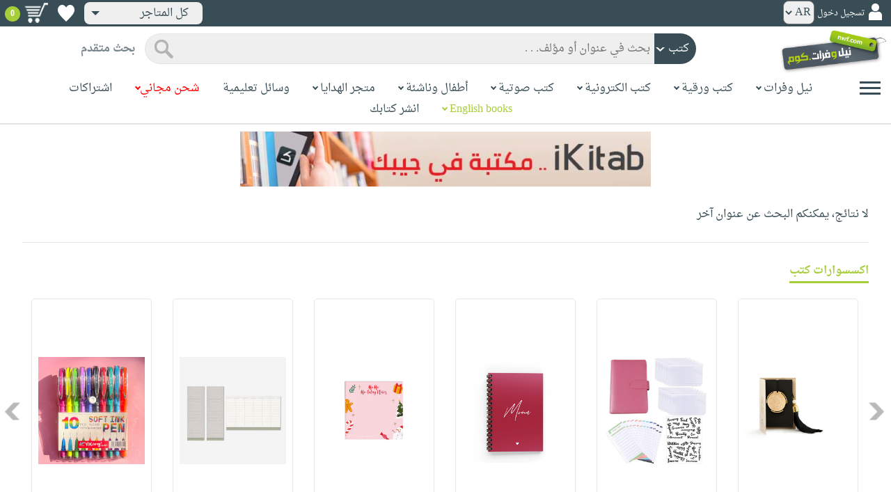

--- FILE ---
content_type: text/html; charset=utf-8
request_url: https://www.neelwafurat.com/itempage.aspx?id=lbb285199-270930&search=books
body_size: 52220
content:


<!DOCTYPE html PUBLIC "-//W3C//DTD XHTML 1.0 Strict//EN" "http://www.w3.org/TR/xhtml1/DTD/xhtml1-strict.dtd">
<html id="ctl00_htm" dir="rtl" xmlns="http://www.w3.org/1999/xhtml" xmlns:og="http://ogp.me/ns#" xmlns:fb="http://www.facebook.com/2008/fbml">
<head id="ctl00_Head2" profile="http://gmpg.org/xfn/11" dir="rtl"><title>
	Untitled Page
</title><meta http-equiv="X-UA-Compatible" content="IE=edge" /><meta name="google-site-verification" content="8oy-u7jxndLKZN-0W6ERwQC7lEEfDtnAiKkjt19aHqk" />
    <!-- Global site tag (gtag.js) - Google Analytics -->
    
    <!-- Google tag (gtag.js) -->
    <script async src="https://www.googletagmanager.com/gtag/js?id=G-R22LRVY4BN"></script>
    <script>
        window.dataLayer = window.dataLayer || [];
        function gtag() { dataLayer.push(arguments); }
        gtag('js', new Date());

        gtag('config', 'G-R22LRVY4BN');
    </script>
    <!-- Meta Pixel Code -->
    <script>
!function(f,b,e,v,n,t,s)
{if(f.fbq)return;n=f.fbq=function(){n.callMethod?
n.callMethod.apply(n,arguments):n.queue.push(arguments)};
if(!f._fbq)f._fbq=n;n.push=n;n.loaded=!0;n.version='2.0';
n.queue=[];t=b.createElement(e);t.async=!0;
t.src=v;s=b.getElementsByTagName(e)[0];
s.parentNode.insertBefore(t,s)}(window, document,'script',
'https://connect.facebook.net/en_US/fbevents.js');
fbq('init', '985327646324487');
fbq('track', 'PageView');
</script>
   <script type="application/ld+json">
    {
      "@context": "https://schema.org",
      "@type": "Organization",
      "name": "نيل وفرات",
      "url": "https://www.neelwafurat.com",
      "logo": "	https://www.neelwafurat.com/graphics/common/NWF_logo.png",
      "sameAs": [
        "https://www.facebook.com/neelwafurat",
        "https://twitter.com/neelwafurat"
      ]
    }
    </script>
<noscript><img height="1" width="1" style="display:none"
src="https://www.facebook.com/tr?id=985327646324487&ev=PageView&noscript=1"/></noscript>
    <!-- End Meta Pixel Code -->
    <style>
</style>

    <link rel="icon" href="https://www.neelwafurat.com/graphics/common/minilogo.png" type="image/png" /><meta http-equiv="Content-Security-Policy" content="upgrade-insecure-requests" /><meta name="facebook-domain-verification" content="whys2nbmxhu8dr3ywkczn3ef4kcjto" /><meta property="fb:app_id" content="304357452971575" /><meta property="og:type" content="website" /><meta property="og:description" content="أكبر متجر إلكتروني للكتب العربيّة، الورقيّة والالكترونيّة. يتضمّن أيضاً وسائل تعليميّة وهدايا مخصّصة. حمّل مجاناً تطبيق iKitab للقراءة الرقميّة. توصيل لكل أنحاء العالم. تسوّق الآن" /><meta property="og:url" /><meta property="og:type" content="website" /><meta property="og:title" content="صفحة الكتاب" /><meta property="og:image" content="https://www.neelwafurat.com/images/lb/abookstore/covers/hard/285/285199.gif" /><meta property="og:title" /><meta name="google-site-verification" content="cUd753tkAAO69yubYlEL-UD-6wYShaODPgY1QC6KaKU" /><meta name="description" content="أكبر متجر إلكتروني للكتب العربيّة، الورقيّة والالكترونيّة. يتضمّن أيضاً وسائل تعليميّة وهدايا مخصّصة. حمّل مجاناً تطبيق iKitab للقراءة الرقميّة. توصيل لكل أنحاء العالم. تسوّق الآن" /><meta name="title" content="صفحة الكتاب" /><meta name="itemKeywords" /><meta name="itemAuthor" /><meta name="GENERATOR" content="Microsoft Visual Studio.NET 7.0" /><meta name="CODE_LANGUAGE" content="Visual Basic 7.0" /><meta content="JavaScript" name="vs_defaultClientScript" /><meta content="http://schemas.microsoft.com/intellisense/ie5" name="vs_targetSchema" /><meta name="keywords" content="شراء كتب عربية,Arabic,books,arabic books,bookstore,Middle east,North Africa,Egypt,Saudi Arabia,Iraq,Algeria,Morroco,Lebanon,Islam,Muslim,Gulf,Palestine,Libya,Tunisia,Jordan,United Arab Emirates,Oman,Sudan,Yemen,Syria,Quran,pdf,PDF,epub,رواية,شحن مجاني,قراءة,كتاب,عربي,كتب عربية,الإسلام,مسلمون,مصر,المملكة العربية السعودية,مكتبة" /><meta content="True" name="vs_showGrid" />
    <link href="/css/webpages/v-638677812986344962/indexMasterPageWithTeleric.min.css" rel="stylesheet" />
    <script type="text/javascript" src="/Scripts/v-637641143530045874/jquery-3.6.0.min.js"></script>
    
    
    
    
    <meta name="viewport" content="width=device-width, initial-scale=1.0" />
    <link href="/css/v-637666543862847085/responsivenew.css" rel="stylesheet" />
    <script type="text/javascript">           
        function addtocart(obj, center, type, tempid, idautosub, msg, price, title, brand, category, size) {
            // size = 1 only display cart without text 
            if (msg == undefined) {
                msg = ""
            }
            //var element = document.getElementById("addtocartb");
            var element = obj;
            element.classList.add("loadingcart");
            //$("#addtocartb").html("جار الاضافة");            
            if (size != 1) {
                element.innerHTML = "جار الاضافة";
            }
            var id = center + type + tempid + "-" + idautosub
            var q;
            if (type == "h") {
                if ((document.getElementsByClassName("qty").length > 0)) {// || (document.getElementsByClassName("mqty").length > 0)) {
                    var width = window.innerWidth;
                    if (width < 600) {
                        var sel = document.getElementById("rowmobile").getElementsByClassName("qty")[0];
                    } else {
                        var sel = document.getElementById("rowpc").getElementsByClassName("qty")[0];
                    }
                    if (sel == null) {
                        q = 1
                    }
                    else {
                        q = sel.options[sel.selectedIndex].value;
                    }
                } else {
                    q = 1;
                }
            } else {
                if (document.getElementsByClassName("qlist").length > 0) {
                    var width = window.innerWidth;
                    if (width < 600) {
                        var sel = document.getElementById("rowmobile").getElementsByClassName("qlist")[0];
                    } else {
                        var sel = document.getElementById("rowpc").getElementsByClassName("qlist")[0];
                    }
                    if (sel == null) {
                        q = 1
                    }
                    else {
                        var v = sel.options[sel.selectedIndex].value;
                        q = v;
                    }
                } else {
                    q = 1;
                }
            }
            //alert(PageMethods.MyMethod("Paul Hayman"));
            //PageMethods.addtocart(id, q, OnMyMethodComplete2);          
            $.ajax({
                type: "POST",
                url: "/addtocart.asmx/addtocart",
                data: "{ itemid: '" + id + "', num: " + q + ",msg: '" + msg + "'}",
                contentType: "application/json; charset=utf-8",
                dataType: "json",
                success: function (r) {
                    //alert(r.d);
                    //var element = document.getElementById("addtocartb");
                    //alert(element.innerHTML);
                    element.classList.remove("loadingcart");
                    if (size != 1) {
                        element.innerHTML = "أضف الى الطلبية";
                    }
                    
                    var ctl2 = document.getElementById("ctl00_countitems");
                    ctl2.innerText = r.d;
                    $('.addtocartnotf').show();
                    setTimeout(function () {
                        $('.addtocartnotf').fadeOut('fast');
                    }, 2500); // <-- time in milliseconds
                    // add google gtag
                    var total = parseFloat(q * parseFloat(price).toFixed(2)).toFixed(2);
                    var pr = parseFloat(price).toFixed(2);

                    gtag('event', 'add_to_cart', {
                        'event_category': 'Item AddtoCart',
                        'event_label': 'Item AddtoCart Label',
                        currency: 'USD',
                        items: [{
                            id: "''" + id + "''",
                            name: "''" + title + "''",
                            brand: "''" + brand + "''",
                            category: "''" + category + "''",
                            list_name: "addtocart",
                            price: pr,
                            quantity: q
                        }],
                        value: total
                    });
			 // Add Facebook Pixel event
                fbq('track', 'AddToCart');
                },
                error: function (r) {
                    //alert("error" + r.responseText);
                },
                failure: function (r) {
                    //alert(r.responseText);
                }
            });
        }
    </script>
    <style>
        @media only screen and (max-width: 600px) {
            .addtocartnotf a {
                margin: 7px;
                padding: 0px 3px;
            }

            .addtocartnotf {
                padding: 10px 0px !important;
            }
        }

        .addtocartnotf {
            display: none;
            background: #c8e085;
            padding: 20px 31px;
            position: fixed;
            top: 10px;
            left: 9px;
            margin: 5px;
            font-weight: bold;
            z-index: 10000;
            box-shadow: 0 0px 10px rgb(134 140 150 / 65%);
            text-align: center
        }

            .addtocartnotf div {
                margin-bottom: 15px
            }

            .addtocartnotf a {
                border-radius: 5px;
                padding: 2px 9px;
                margin: 11px;
                background: #f0f3f5;
            }

        .loadingcart {
            background-image: url(https://www.neelwafurat.com/images/icons/loadmore.gif) !important;
            background-size: 40px;
            opacity: 0.7
        }

        .addtocart {
            cursor: pointer;
            background-image: url(cart2.png);
            background-color: #A6CE39;
            width: 166px;
            height: 40px;
            text-align: right !important;
            border-collapse: collapse;
            text-decoration: none;
            border: none;
            background-repeat: no-repeat;
            background-position: left;
            outline: none;
            color: #384D55;
            font-weight: bold;
            border-radius: 5px 5px 5px 5px;
            -webkit-border-radius: 5px 5px 5px 5px;
            -o-border-radius: 5px 5px 5px 5px;
            -moz-border-radius: 5px 5px 5px 5px;
        }

        .disableaddtocart {
            pointer-events: none;
            background-image: url(cart3.png);
            background-color: #e2efbf;
            color: #b6c5a4;
        }
    </style>
    <style>
        .show {
            display: block;
        }
    </style>
    <style type="text/css">
        .hide {
            display: none !important
        }

        .fa, .far, .fas {
            font-family: "Font Awesome 5 Free" !important;
        }
    </style>
<style>
    .hiddendropbtn {
        position: relative;
        background: rgb(239, 239, 239);
        color: #384d55;
        width: 170px; /* Adjust the width to fit the image and text */
        border-radius: 8px;
        border: none;
        cursor: pointer;
        padding-right: 20px;
        text-align: right;
        padding-left: 10px;
        margin-top: 3px;
        margin-bottom: 3px;
    }

    .hiddendropbtn .selected-img {
        margin-left: 5px; /* Add space between image and text */
        margin-top: 5px;
    }

    .hiddendropbtn::after {
        content: "";
        position: absolute;
        left: 10px;
        top: 50%;
        transform: translateY(-50%);
        border-left: 6px solid transparent;
        border-right: 6px solid transparent;
        border-top: 6px solid #384d55;
        width: 0;
        height: 0;
    }

    .hiddendropdown {
        position: relative;
        display: inline-block;
    }

    .hiddendropdown-content {
        display: none;
        position: absolute;
        background-color: rgb(239, 239, 239);
        min-width: 170px; /* Increased width to accommodate padding */
        box-shadow: 0px 8px 16px 0px rgba(0, 0, 0, 0.2);
        z-index: 999;
        border-radius: 8px;
    }

    .hiddendropdown-content a {
        color: #384d55;
        padding: 12px 16px;
        text-decoration: none;
        display: flex;
        align-items: center;
        background: rgb(239, 239, 239);
        border-radius: 8px;
        padding-right: 20px; /* Increased padding-right for "All Stores" */
    }

    .hiddendropdown-content a[data-value="all"] {
        padding-right: 40px; /* Add padding-right specifically for "All Stores" */
    }

    .hiddendropdown-content a:hover {
        background-color: #1967D2;
        color: white;
    }

    .hiddendropdown-content img {
        margin-left: 8px;
        border-radius: 4px;
    }

    .hiddendropdown:hover .hiddendropdown-content {
        display: block;
    }

    .hiddendropdown:hover .hiddendropbtn {
        background: rgb(211, 211, 211);
    }
      /* Media query for smaller screens */
    @media (max-width: 600px) {
        .hiddendropbtn {
            width: 160px; /* Decrease the width */
            padding-right: 15px; /* Decrease padding */
            padding-left: 5px; /* Decrease padding */
            font-size: 14px; /* Decrease font size */
	    margin-left: -10px;
        }

        .hiddendropbtn::after {
            border-left: 4px solid transparent; /* Decrease arrow size */
            border-right: 4px solid transparent; /* Decrease arrow size */
            border-top: 4px solid #384d55; /* Decrease arrow size */
        }

        .hiddendropdown-content {
            min-width: 140px; /* Decrease min-width */
        }

        .hiddendropdown-content a {
            padding: 8px 12px; /* Decrease padding */
            font-size: 14px; /* Decrease font size */
        }

        .hiddendropdown-content a[data-value="all"] {
            padding-right: 30px; /* Adjust padding-right specifically for "All Stores" */
        }

        .hiddendropdown-content img {
            width: 16px; /* Decrease image width */
            height: 16px; /* Decrease image height */
        }
    }
</style>

    <script>
        $(function () {
            var lang = '';
            if (lang == 1) {
                $('[class*=col-]').css('float', 'left');
                $('.float-r').css('float', 'left'); //vieworder
                $('.float-l').css('float', 'right'); //vieworder
                $('.editbutton').css('float', 'right'); //altershipping                              
            }
            else {
                $("[class^='col-']").css('float', 'right');
                $('.float-r').css('float', 'right'); //vieworder
                $('.float-l').css('float', 'left'); //vieworder                
                $('.editbutton').css('float', 'left'); //altershipping                
            }
        });
    </script>
    <script>
        var width = window.innerWidth;
        if (width < 600) {
            function openNav() {
                document.getElementById("mySidenav").style.width = "190px";
                document.getElementById("mySidenav").style.height = "100%";
                document.body.style.overflowX = "hidden";
                document.getElementById("main").style.pointerEvents = "none";
                document.getElementById("main").style.opacity = "0.5";
                document.body.style.overflowY = "hidden";
            }
            function closeNav() {
                document.getElementById("mySidenav").style.width = "0";
                document.getElementById("mySidenav").style.height = "0";
                document.getElementById("main").style.pointerEvents = "all";
                document.getElementById("main").style.opacity = "1";
                document.body.style.overflowX = "auto";
                document.body.style.overflowY = "auto";
            }
        }
        else {
            function openNav() {
                document.getElementById("mySidenav").style.width = "250px";
                document.getElementById("mySidenav").style.height = "100%";
                //document.getElementById("main").style.marginRight = "250px";
                document.body.style.overflowX = "hidden";
                //document.getElementById("main").style.backgroundColor =  "rgba(0,0,0,0.4)";
                document.getElementById("main").style.pointerEvents = "none";
                document.getElementById("main").style.opacity = "0.5";
            }
            function closeNav() {
                document.getElementById("mySidenav").style.width = "0";
                document.getElementById("mySidenav").style.height = "0";
                document.getElementById("main").style.marginRight = "0";
                document.getElementById("main").style.backgroundColor = "none";
                document.getElementById("main").style.pointerEvents = "all";
                document.getElementById("main").style.opacity = "1";
                document.body.style.overflowX = "auto";
            }
        }
    </script>
    <script>
        /*Scroll to top when arrow up clicked BEGIN*/
        $(window).scroll(function () {
            var height = $(window).scrollTop();
            if (height > 1000) {
                $('#back2Top').fadeIn();
            } else {
                $('#back2Top').fadeOut();
            }
        });
        $(document).ready(function () {
            $("#back2Top").click(function (event) {
                event.preventDefault();
                $("html, body").animate({ scrollTop: 0 }, "slow");
                return false;
            });
        });
 /*Scroll to top when arrow up clicked END*/
    </script>
    
    

    <link rel="stylesheet" href="/css/webpages/v-638676162484869956/itempage.min.css" type="text/css" />    
    <link rel="stylesheet" type="text/css" href="/css/v-635947650604917161/slick.min.css" />
    <link rel="stylesheet" type="text/css" href="/css/v-637127859124005330/slick-theme.min.css" />
    <script type="text/javascript" src="/Scripts/v-635844502750000000/slick.min.js"></script>
    <script type="text/javascript" src="/Scripts/v-638701145267883604/popular_subcategory.js"></script>
 
    <script> //description readmore
        function readmoredesc() {
            var dots = document.getElementById("dots");
            var moreText = document.getElementById("moredesc");
            var btnText = document.getElementById("myBtn");
            if (dots.style.display === "none") {
                dots.style.display = "inline";
                btnText.innerHTML = 'إقرأ المزيد';
                moreText.style.display = "none";
            } else {
                dots.style.display = "none";
                btnText.innerHTML = 'إقرأ أقل';
                moreText.style.display = "inline";
            }
        }
        function mreadmoredesc() {
            var dots = document.getElementById("mdots");
            var moreText = document.getElementById("mmoredesc");
            var btnText = document.getElementById("mmyBtn");
            if (dots.style.display === "none") {
                dots.style.display = "inline";
                btnText.innerHTML = 'إقرأ المزيد';
                moreText.style.display = "none";
            } else {
                dots.style.display = "none";
                btnText.innerHTML = 'إقرأ أقل';
                moreText.style.display = "inline";
            }
        }
    </script>
    <script type="text/javascript">
        function addtowishlist(id) {
            //alert(PageMethods.MyMethod("Paul Hayman"));
            PageMethods.MyMethod(id, OnMyMethodComplete);
        }
        function OnMyMethodComplete(result, userContext, methodName) {
            //alert(result);
            var icon = document.getElementById("heart-icon");
            var micon = document.getElementById("mheart-icon");
            if (result == 1) {
                icon.className = "wishlbtn wishlbtne";
                micon.className = "wishlbtn wishlbtne";
                //alert(result + "t");
            }
            else if (result == 2) {
                icon.className = "wishlbtn wishlbtnf";
                micon.className = "wishlbtn wishlbtnf";
                //alert(result + "tt");
            }
        }
    </script>
    <script>
        // to put the button fixed at the top of page
        function sticktothetop() {
            var width = window.innerWidth;
            var window_top = $(window).scrollTop();
            var top;
             if (width < 600) {
                top = $('#mstick-here').offset().top;
            } else {
                top = $('#stick-here').offset().top;
            }
            if (window_top > top) {
                $('.small-img2').addClass('small-img');
                $('.border-button2').addClass('border-button');
                $('.stickThis2').addClass('stick');
                $('#stick-here').height($('.stickThis2').outerHeight());
                $('#mstick-here').height($('.stickThis2').outerHeight());
                $('#addtocartb').css("float", "left");
            } else {
                $('.small-img2').removeClass('small-img');
                $('.border-button2').removeClass('border-button');
                $('.stickThis2').removeClass('stick');
                $('#stick-here').height(0);
                $('#mstick-here').height(0);
                $('#addtocartb').css("float", "unset");
            }
        }        
        $(function () {
 if ($('#stick-here').offset() != undefined) {
            $(window).scroll(sticktothetop);
            sticktothetop();
}
        });
    </script>
    <script> // for lightbox book content imgs        
        function openModal() {
            document.getElementById('myModal').style.display = "block";
            document.body.style.overflow = "hidden";
        }
        function mopenModal() {
            document.getElementById('mmyModal').style.display = "block";
            document.body.style.overflow = "hidden";
        }
        function closeModal() {
            document.getElementById('myModal').style.display = "none";
            document.body.style.overflow = "auto";
        }
        function mcloseModal() {
            document.getElementById('mmyModal').style.display = "none";
            document.body.style.overflow = "auto";
        }
        //var slideIndex = 1;
        //showSlides(slideIndex);
        function plusSlides(n) {
            var slides = document.getElementsByClassName("mySlidesimg");
            showSlides(slideIndex += n, slides);
        }
        function mplusSlides(n) {
            var slides = document.getElementsByClassName("mmySlidesimg");
            showSlides(slideIndex += n, slides);
        }
        function currentSlide(n) {
            var slides = document.getElementsByClassName("mySlidesimg");
            showSlides(slideIndex = n, slides);
        }
        function mcurrentSlide(n) {
            var slides = document.getElementsByClassName("mmySlidesimg");
            showSlides(slideIndex = n, slides);
        }
        function showSlides(n, slides) {
            var i;
            var slength = slides.length;
            //if (slides = !undefined) {
            if (n > slength) { slideIndex = 1 }
            if (n < 1) { slideIndex = slength }
            for (i = 0; i < slength; i++) {
                slides[i].style.display = "none";
            }
            slides[slideIndex - 1].style.display = "block";
            //}
        }
    </script>
    <script type="text/javascript">
        //!function (d, s, id) {
        //    var js, fjs = d.getElementsByTagName(s)[0], p = /^http:/.test(d.location) ? 'http' : 'https';
        //    if (!d.getElementById(id)) {
        //        js = d.createElement(s); js.id = id; js.src = p + '://platform.twitter.com/widgets.js'; fjs.parentNode.insertBefore(js, fjs);
        //    }
        //}(document, 'script', 'twitter-wjs');

        //function OnClientClose(oWnd, args) {
        //    //get the transferred arguments
        //    var arg = args.get_argument();
        //    if (arg) {
        //        var add = arg.add;

        //        if (add == "2") {
        //            var vendor = arg.vendor;
        //            window.navigate('locate.aspx?search=vendor&mode=6&entry=' + vendor);
        //        }
        //    }
        //}

        //function gotocart(hrefpath, center, type, tempid, idautosub, search) {
        //    var sel = document.getElementById("qlist");
        //    if (sel == null) {
        //        window.location.href = hrefpath + "addtocart.aspx?id=" + center + type + tempid + "-" + idautosub + "&search=" + search;
        //    }
        //    else {
        //        var v = sel.options[sel.selectedIndex].value;
        //        window.location.href = hrefpath + "addtocart.aspx?id=" + center + type + tempid + "-" + idautosub + "&q=" + v + "&search=" + search;
        //    }
        //}

        function ebookget(id, center) {
            //var oWnd = GetRadWindowManager().GetWindowByName("ebookgetWindow1");
            //oWnd.setSize(485, 300);
            //var win = window.radopen("ebookgetwindow.aspx?id=" + id + "&center=" + center, "ebookgetWindow1");
            ////window.radopen("ebookgetwindow.aspx", "ebookgetWindow1");
            var h = 200;
            var w = screen.width / 2;
            var left = (screen.width / 2) - (screen.width / 2 / 2);
            var top = (screen.height / 2) - (160 / 2);
            window.open("ebookgetwindow.aspx?id=" + id + "&center=" + center, "", "resizable = no, menubar = no, scrollbars = no, titlebar = no, location = no, width = " + w + ", height = " + h + ", top = " + top + ", left = " + left);
            return false;
        }
        function abookget(id, center) {
            //var oWnd = GetRadWindowManager().GetWindowByName("abookgetWindow1");
            //oWnd.setSize(485, 300);
            //var win = window.radopen("abookgetwindow.aspx?id=" + id + "&center=" + center, "abookgetWindow1");
            ////window.radopen("ebookgetwindow.aspx", "ebookgetWindow1");
            //return false;

            var h = 200;
            var w = screen.width / 2;
            var left = (screen.width / 2) - (screen.width / 2 / 2);
            var top = (screen.height / 2) - (160 / 2);
            window.open("abookgetwindow.aspx?id=" + id + "&center=" + center, "", "resizable = no, menubar = no, scrollbars = no, titlebar = no, location = no, width = " + w + ", height = " + h + ", top = " + top + ", left = " + left);

            return false;

        }
        function pbookget(id, center) {
            var h = 200;
            var w = screen.width / 2;
            var left = (screen.width / 2) - (screen.width / 2 / 2);
            var top = (screen.height / 2) - (160 / 2);
            window.open("pbookgetwindow.aspx?id=" + id + "&center=" + center, "", "resizable = no, menubar = no, scrollbars = no, titlebar = no, location = no, width = " + w + ", height = " + h + ", top = " + top + ", left = " + left);

            return false;
        }
        function fastgotocart(hrefpath, center, type, tempid, idautosub, search) {
            window.location.href = hrefpath + "addtocart.aspx?id=" + center + type + tempid + "-" + idautosub + "&search=" + search + "&fst=1";
        }
        function setText(newValue) {
            document.getElementById("ctl00_ContentPlaceHolder1_subscription").value = newValue;
            if (newValue == "3" || newValue == "4" || newValue == "5" || newValue == "6")
                document.getElementById("ctl00_ContentPlaceHolder1_btnsearch1").click();
        }
        function setText2(newValue) {
            document.getElementById("ctl00_ContentPlaceHolder1_country").value = newValue;
            if (document.getElementById("ctl00_ContentPlaceHolder1_subscription").value != "" && newValue != 0)
                document.getElementById("ctl00_ContentPlaceHolder1_btnsearch1").click();
        }
        //window.fbAsyncInit = function () {
        //    FB.init({
        //        appId: '304357452971575',
        //        status: true,
        //        cookie: true,
        //        xfbml: true  // parse XFBML
        //    });
        //};
        //(function (d, s, id) {
        //    var js, fjs = d.getElementsByTagName(s)[0];
        //    if (d.getElementById(id)) return;
        //    js = d.createElement(s); js.id = id;
        //    js.src = "//connect.facebook.net/en_US/all.js#xfbml=1";
        //    fjs.parentNode.insertBefore(js, fjs);
        //}(document, 'script', 'facebook-jssdk'));
    </script>
 <style>
      .popup-notf {
          display: none;
          background: #c8e085;
          padding: 20px 31px;
          position: fixed;
          /* Centering adjustments */
          top: 40%;
          left: 50%;
          transform: translate(-50%, -50%);
          margin: 0;
          font-weight: bold;
          z-index: 10000;
          box-shadow: 0 0px 10px rgb(134 140 150 / 65%);
          text-align: center;
          /* Size adjustments */
          width: 550px;  /* Adjust width as needed */
          height: 200px; /* Adjust height as needed */
}

        @media only screen and (max-width: 600px) {
            .popup-notf {
                padding: 10px 0px !important;
                 width: 300px;  /* Adjust width as needed */
                 height: 250px;
            }
        }
	
	.p-voiceof a {
    color: #a6ce39 !important;
    text-decoration: none
}

    .p-voiceof a:hover {
        text-decoration: underline
    }
  .insta-reel-container {
  display: inline-block;
  margin: 10px;
  width: 320px;
  height: 570px;
  overflow: hidden;
  vertical-align: top;
  position: relative;
}

.insta-reel-container iframe,
.insta-reel-container embed,
.insta-reel-container video {
  width: 100% !important;
  height: 100% !important;
  object-fit: cover; /* or contain */
  position: absolute;
  top: 0; left: 0;
}
    </style>
 <style>
        @media only screen and (max-width: 768px) {
            .total {
                margin-top:40px;
		line-height: 1.5;
            }
        }
    </style>
<script type="text/javascript">
 function showPopup(message, stayButtonText, goToOtherPageButtonText, center, webcountry) {
    var popup = document.getElementById('popupNotf');
    var popupMessage = document.getElementById('popupMessage');
    popupMessage.innerText = message;

    // Use innerHTML to handle flag images
    document.getElementById('stayButton').innerHTML = stayButtonText;
    document.getElementById('goToOtherPageButton').innerHTML = goToOtherPageButtonText;

    popup.style.display = 'block';

    // Close popup when clicking outside
    window.addEventListener('click', function(event) {
        if (!popup.contains(event.target)) {
            popup.style.display = 'none';
        }
    });

    // Stay button click event
    document.getElementById('stayButton').addEventListener('click', function(event) {
        event.preventDefault();
        window.location.href = 'index.aspx'; // Redirect to homepage
    });

    // Go to other page button click event
    document.getElementById('goToOtherPageButton').addEventListener('click', function(event) {
        event.preventDefault();
        if (webcountry === 'all') {
            // Change store and reload the page with the same link
            document.cookie = "master_cookie=webcountry=" + center + "; path=/";
            location.reload(); // Reload the page
        } else {
            // Change store to 'all' and reload the page with the same link
            document.cookie = "master_cookie=webcountry=all; path=/";
            location.reload(); // Reload the page
        }
    });
}


</script>

  <script>
     var resourceBy = 'لـ';
</script>

<link href="/WebResource.axd?d=gRfIWAYAKStFuv250my4nqZ0rsEYcdM6jCYw4GvjuFYF2dZUWQGgqtoqnmMr_uGzffDDqeyLXSerhgRFlxIp1teZyQqOl0-lW_RrjLvvedO_HtNpthYHCXKBbYKn8zsa0&amp;t=636298287888888913" type="text/css" rel="stylesheet" /></head>

<body dir="rtl">
    <form method="post" action="./itempage.aspx?id=lbb285199-270930&amp;search=books" id="aspnetForm">
<div class="aspNetHidden">
<input type="hidden" name="__EVENTTARGET" id="__EVENTTARGET" value="" />
<input type="hidden" name="__EVENTARGUMENT" id="__EVENTARGUMENT" value="" />
<input type="hidden" name="__LASTFOCUS" id="__LASTFOCUS" value="" />
<input type="hidden" name="__VIEWSTATE" id="__VIEWSTATE" value="X6b7dZxsl5ewNncwhxcabCqZrSb391QB8mZ27jRBr7pVij4upnmuhHobsf1R57xx+X0w0U4hXz4Qhn046PLUZQXTVfxPeXuXX8fcHpgY6+/U7rpmPsJSuifM/adDsckXiZN8bNZohPYqudjpuR1RzOdY96PvT1LYtMzIv8FktlITKRLwi3c44JhMApY+M9ikTf2UVz/c7hW5Aci115NzfkQPN+rx9fK5j2x7f68IZXBAvowwx+WRlsXDOnjkhe3X80O4iOIo5oIQuCziokFNlndoGcHabK5Xc2DZL2+PYYWxnHFnFR4f/fefdh4xHMfulgng0ZIQ/wAXdXzvdvuBGeydkKnFGfL3azSs4sIOuT7anNnGCJPoTUGZnM9dsKM032xAQCidbyvW5L4rOCQYnVTIdL/wLZ1igT8bDhRz+Zuf5L9KBTrklHb3B26M/RJkBXXOq0Ir9d2yB7GV+suvMmMc2zDEkbno/awSn1GRS6R+rnLZkq7EulebqWSPOgM3Sdosk7Qg2cPXR9hwNtXoaGT1WBaSX2209vtBgY93Z1cPQYU2LUUVizct/46aJ4qOOwjIKyimp+DthS90vyHzJhXygSO/vJXzO/6uDWaylLG4GZnYGXReGPoUaNBb5Xw/Q/oAMZrhGTUhwS8H0h/53mzKxJIX5GHzrwsGS7mPgd5FuXYry4F8KEQlzAKa7xGcVan/Fj5wV/Y8cQ8a5NSDlYL5l0pEBv2wAU+BUc0LHG3wJ4sdyRLXmjXD+gAm/HDRKxbpKlMbQQGLdGLW/WR5gTosfNZRif8gNExKrnYLGWT/ZcqCazOGDFePLeBYukiTOAknWvwlHmIZO2sYz/I8QoP62TIipcFcn7uM4Tl5pF/9nR6tuHzgFf9fHb8pEx9kCorvml/iHvG5T0r/jRCsdFwVMrgpbC1JXJ8ARRt1+A74UCRFqZY850DbaidhZab/cZYstXQSbr//ZK3C/OFTJZGhCzRQunllye9KrItQoFk2xmz4ZQJRfQNcI65HESOeJGSqhdLXt4ZwTU14pRPOZHT4yWMW+Zq883wqSIGGGAzR4bNNdcPkZJoyzu8nZlF5u+ef4Bco78Gu4LWea7M/MWC95pnZwA074OcgUZ1W9GtNUAP+TsYlCdCERzKvsqUjM2hYm3wKMeql3CDO3JRlE3higejNzGoJomin78YaUktt+VZSn9qDmriv/a/wKnzzFlUoe+Bf1ynIY3hZaqpXmXPdZAGueWZ8WlRppx0UsFuKeEhejFu8hpZyIikU/VWQFhvAyoVuW2iMb1TjFdTskHO6y0dkRDwxZztY2InstYSCh0MX3oTHfMmdOGupxlxlZIov2opURUJWugWK0vNGZkdkNP7eH/GxzheZ/2sOUDT/1JkKrwwGrySdOWxo+YoqlZ68AX1rdcwTrttLzJEtSXaTZO6tol9jtv6PZ9Q/nBVATDyisP5JSsF1sCqoMlxvHgSJcabwZXNBUz1iZEYV/kDSGnfT6Lk12obOhOQYP4ebgCZLvuvyktnL/gQz26fo/[base64]/cfbYWBjdCWFPvKZPln4Qk73VvwiRtj65+RsKlqMFB8KSLrXzyju7kMmmG27b5WSwNKZ83Ak32uMzKL1eGz8bbpYAvKetSliLaB5Qe2q2CSF/GfctR5NLKblM2CXmeo3i9wMOgq00HpbdLRz9h49gber9pyoAaWsv43sfU9TXJKbj//5ZWy0am7WJD9AM3qPHMzQFy7sUF6MIj2qVq32y//uLPqncdNtUZu7YuIuPOR1j3uO7yCoGXzgjIvCcryU3xFiubuoCRCJ+QDYjecSSoOhRdYrseDWf+aYoNcICAMW2a4g5ZO4M65RbiiDsE8yxT7yHour1hCDpmjJ0eZD6rOVaMbpMYNQPQ9hUrNg11vLIS/ilY00pxlQzQhUn0iXhFyBxm/UXYpFN1pvSC9txTe2Vh0tBM+1pJs/XnsUziHg3f28vLluO6yHr3oe5BImYxjhl2MSv2OqrsyzxCduE1xpmK3gvx2sw26Pk8TpK/K/RKLpl/BGKJV91JwLY+vX8LIJs6V8VprbUSHfe5EqHQzTF/x2pIhglPABAvwEkpKX66SD2qaogTNohPYaVpgECzPXAsOqFw0TA2ajlW39Ga97FqQ/8/YPQwZ6l19BBkoIg8ELelrZJVz/zEoWdL/7dfcrv5iazivPVnoXFlXp+3VLHvZz5RTWKlbNFQblDJrNepz7tXgHLa1jWdN/wkgr6MNz3VJJWodO2SImsnUyBML1t/6SMYndILKbjbGlZITjlP65vQp5rFYR0DpqwcvY3AzViOez3TB/dqI1AZDu5w3YdSXV7OKqy3GTiKVpRgH4Ku4M6aY7UXuiVxTQEr1pA3olCjPvAKsG9Out1kagBWekGtrtn4NyIw7wEpkNJ2oQePRVbDj1X6GEMKz2BfXjC75v6Vj0CRaLc5qIhvz3/cRdsed0whBBzA7/+yDFGZp/e+wxGSONDv4iTH4voIUJFQLE3EQx4L0zd0SZ4NBJ0w5MQR+HSqqyKEUdFRgDbzwD7HrxnQiTJ9/DcAEw1DO/K00VAlAL8Or+WF0Nqlx3W6cu7uB+bqd1paQUeqepeGYdvexCaWTW32NLQCXSDrlnKICf5FH8WSo7/3VIEeHDvHiIMfRGar1g3s5j2JaapfFYl7hzWyYYbjuJOURMD18XQcGSzmeCXrEEQv7WCJRe/413ehdx0ZsJhG12juzbeqzy+/I0EUwwW9nKsQ4wx3MvOVmY0KVo71+qyxX4ck633ctbNo7BvlMJ83cSOFfU+B8Q/Ksdw/YyGWG0DOxpm5RmcxvNoFAS0wqE15ve/+RDH1bsCpZZss51hsolSxv3VFs+1Lm/LYn1LpBWukGelujpC/[base64]/PXrlS940HCwt/EuuLBdzdWuXWB0amlUqHVrV2mAk/HW0sOfLuQyWxQp6wUglCQMveBOVHXG/Fr3hphlF7h8WEfjkkJhj1IpQphFN+6JBHtWkZZd60+5NNM1Q3Hk1zhng8ddmd1NQj5w4XHwYemJT9Q8xlwSWYXXMCgLyHP2NAnsWBVlQXWHX5fps0IbllN7HseCcWv68DTzwfc8yQHms7E4TxCi6m54Lec9TDpxPol3tWzggoLMOWHLBHtVTsjPkwxQhIBI/oayh5jBMD9UOChV/o4juoxJJkVmB3C7Tyn/rWcSNLHuDG0gzCZknZApsJrtvZX1MtLtH21JQ8/qiIxjYltqBQWixu6s5UUHZxxrO1ZLI5UbgBQLmD4vn4lC7k3nQ64hR74gPgRu6Jnwte1PXvMU9aiN/MRleUXmJiXA6NU0zG/ebBLkTA7Sdgv6bJiSolcUphDzuoBfNVg4z8lqximv36+bSVvxn+UO//ja5Cg3K8v7KhsgrDZekun0DsyeyHAgv5VAKLyIwDW1baT8py9o0s+FlF/cTEH+KUt0R6gsWQgo1QlBMwPL73pr3EJ8BiwWsxNgCwQr2q6t8Er5oRXAtuAE13iA69jx14sENZms0hIjeS2ZJjQjTMCOfYPM3dq5jAoVtJuHipzWPNb+GHaPyTSoj+hHBf7Ju4ZjmQr0suwD9oFNXnYzKhNa/BcknnAfwIgEohtNMrsjiXIzeJrtnr9gLeUQe49q3DRUZijnjuGpSAFSdiEJni5aQm5TgIC1S5vqC0B2R1r4yaWrO3R2iLzp7/[base64]/9YpifbTTUIu+RP3Dv0h/lKNj6fb/tyM2nLrwFWZp57TNmKf08A4o+xRnVX75SUAGLfsgaH1WsgUPf8F2Eiw4xiuGNggH/N2Y3kuAPWa9pc3EhpRL7ePEGI+RSTBcHbayjz7DjEWqrCcmPnFJeHX12G9+2v7/vvDTM5N7lSA57z5BfWZDGso2XdX+HOJHoPnRYCcE9Q+p7JQgw51+tVSE4c9UmVeL9/Li3w+T53x14hGFHu+futFRuIGYfy20LH3aAd80pyUKy8jt+dF+1GR7tjmAauyYXZl2//ju3jgHtNO3M0KeO3kgRIHS9Kn5k9PD/RxrUKh5vdNjdEJheYJ7qxOW/42m0g2y81F9lMFjaffMf9Z2My6Ud9UI4grJFhD8VZoVmpK8M6lxh/f0VEjPw4zuSmxjoWgmjvlYquE9/5ISs1sU/JUHwqIhFaOdHTKlCnCtjS0XN3GUgcZJKJmi0rUaOV5fDy2pu95lXoMZfQe87ran03N+HrDt9XKr/l0inIjMXyDfmyB0bS51MJoJI8rbaKw9sceeo1tOX3rcbzptbdv9f56TgbitM40F/619m4Cpdoy9n9fYTFkG7W/fzVi/0yutSiZwPI7NR7j5URbjp7VmsGpD6gEKUYkGFhUn26GqrjpEjPerO2fK+dBXfxLP2tiSbUypYDZigFKdmKpscAcVljETFLq5UVpju20sYlCShrJnu9B86cv/RHt63cAAbJ+KmtzxV2QqDUe6xG+6n5a+SwcpfbRYRi7ak9J2Z/1AvR9W75GcC0y/vnIcrcQNfgl8jyeAzfctHBvD2RvBmPYExBpdt3PGjMxfAfLdWERK6Hj2m9zJB8gEaYr2cynJdW92sBso/70Mhurf8dSWGauUWUv4C0hYGStC8q81t9YHHMtRXsNq7cAGDwLry+BbJIUR7C/rTj+1AODQnCSMs+q8v7iYFiXu3Y6xI2xddfLktbqOCGB1nD8H7gpvHkQb8eK51qQT/mGW2l1Ql2WS+Ezj/WNCbcWD6GQmePwfJskitg/RMl76wC0V/AOPrbiwrXneCxB7tgwGsiUE3Q+ynLhzwww8XCk9C4f6vj1zy65AXFCtvsSqFx9yfUKO79HrMAOXKcUxWGluLPM4837BzVHffQarCY7CInfa+/dpwDNVdSve/bRSHWmf/L0GhQQfCvX3iBYF84qJFdj4pe6aNrfQUJyxQhyAfzXrxyZEp+Wdu3cCONdALw25RaY6n1XGqF5HBFMox0Cg8MfNAuSeEXqleaNcQC2zOU6FYdfIZPD7Ui0MutdWe7Ncb62yQuGr8P+aAiXQ6zGpCFEUg3ptWT7biKu+dy69BCOorycLI/GI8eeIQ8BX42tojyV2dsj9R/MXz9MgmtPn7kwItCcYp4blIIAVYCLrq4HNKbyBW95Lg80WV4urjKkpLN9nhEyHiqEU3g7u2kf+NR0cTVfRHL1gQ2l34GALpdfvAcq/Otwyp3bmceu0jFzQTJ3SEjdXj4q1HxkY9r8UjO6C3o479bqQW4GQJ+peoCJWFRZ3Rl4SLMdHIOydD1YwYTvlTrYh6X9kKmWh5RfTkllxeKo6xNtHqoroOfaZ+TDUqswf2iu/+vWK0jg/2RbB8e7xN+83YHIzY89h4xy8BCOhC3K2ByNrktjqKHESfeSLURzjLa4RkK96qLgmutPAoVKm3Q4LZ19voCAMqLvfQ+9gZhO3/F9as4AOXJo5rtG92F70f4t6f4VlADlXwPNWRMSzBjPZVEyKOBsP0+4A46ypa69VeRfUdmX/zaTryKltwlmQynWwkpq/hcQCsTu8daC+GzbrKxhuVvqaxYGk2O7lBe+7yONOTXlJpzc6omkqlDeH31mcxpqwhvm+NsIDamOGGxjBbukBTFvJf1ptr8EiRl3867Ua8/yOfk9uwwx7GzO+frmCp6YkwxkAOjGL/nh5CPQUKHfSUtE5404lHh0QJvEzvimrcc7sPu6M+p685fcgFp/[base64]/fOAaz/kWBT48VpK2NNJOUj42WLdqAMsLp+OrEOvBQ7rVJjJtyN155dOatqJRQAIc3fTznwHF3ws2YFHcYQMF5fm/[base64]/Ua/FcoUI0/j5OLQTsZFbFJB6PgV5CzdT/Qxhsuz+tqjI5QkxAccogvtJjz6g6LDp7ntj3f5LwpHQPyie5e+kt7ny46qqNoC06TCIixpZ5VWIlahsN0FB9VByqmrRa1/9Hd5ga/cu42ByQFYeldoe0hFstbFDOjWeRqqzWB5UvUnk+MRIgngCXJfSU7RwMwoGNHVMxZZqW957y9Vbh05ZlyRwabiqRbenWzLJzfln1GXO+v7w62dS+2HFBz9frOhte12hhdyG+G19jUWjs66cregSYZRy79IEGyKFhARIlaf9/yKlTNcFQQ5FuUvfg3riGx30i3lLa7qgk5BgKA9GSDmqAdY+7IdjhBkWwWeMJrEMegQgUU4NqUUkJl65YyB9ORcIHx9ro8m3rZ1cXGUUVkXOcs5DEjoggDkgo1rBQ4n2L06FeaVrCVovSYuVkiYlCloEfTkZAF/XKQJzMld/jB071VhiUi0YMvEwHt5Vtd+xfvlM9GNUU33fvFo+8KCAqk6DqOJ9i/b4hDMcHjNIUw9HpJVpj6G1gz0sQikkqKjrfYnFKFtj/yuU0iBUQvuwuqFfOA9Sv7ldxlYKnziPkvRodM7s3ven4M+YywkUR9eUERqIIagjlDRBN3YBE1NdDMfMW/41XK68SLhxmrDwgC7locwfhoiK2UEaxA/Az14Gtqmgcnf3ddlmSDrFrJR+ZsYWI0jNBPvAJPnszR8OFh7oeN1TQPAyccQnLhBDFOZXTTk9J3bsSf7P6k8FTh1y/U0V2OK45jr60FmlzPHRQo/L1/Id+EtiPK1nn3CQmxN/gzqOZvovrTS+xMDv1hueGTrLXWzI4V4baPYjGzkFg3Fo3gBnDQYbsdQS78tPfLKzfONd9odpiiBZhAjUMH0nfMrkL0sZ2Znew1cXaM+akKJ5Wnrr8xpXaxZ0ziTygKC3tEe+taFzL9Dz4WGB+/ZDh1BfbO7u02sAgZjRV/VRSRqZQUFseA8Nn0wQ/2aB+uytPY00HlHKQhe1aIsshEEg9wvOHUCaSfYE+3lpEB5/7qCeeOox/ZbZu9YyvMi/j/pBgwbfvAfcKOA62w6TPz/aefKrTZp7mMJX0oPmQGGOgHgAdkNLd94eZWOAvwNYhEV09FwBKFDabNR7gWk7mX+nYKh/[base64]/ytZf/GZiohNCfP3X/CUdNUaRtNBHG5FKSipHqrbV7TstvRj4ibXX+sEtiqO75BzkXCXbr05y4Za21dOO1AXEWFE/0VDCA3HcPcWU4gHObp9Wad96SexTmpLzRk0qgKb0xEhI7VChbpjWXIpuRCdtoGJNKauLBbFmksUeX0E3fR0iC1e5uA5/7ZWHXLoa7GJpjxMwoiaAY/Yih4jtLFZvbE+xHKFEFbZ/gzvUiediZCOlN0/9KEmf4mAgMH6PwNx4fnZdtbp7+fHK77d3omOSEz8jLpyBFjpXkMFIh9fqirKW4oZpyicCtUVrcJy7hQsgwsbmDRquzdU2FuIr4W2JKxsNIVw7Em9MYczPxUwLS8OslYcsLg485GFYOrRo6vkiAx31Tq1mwVR1JDuRUEkxCWwgss7ZDMTNKKxmR3kT/xp4ZK3m9ngnKLO/X2bdDmNCuom7rHnIya+srm17bowp15IYGplBsDElcuj5NRp85lv/dsqq8Lm3KHnA/09SFPLw7WgJe1GSiBCq3Lvc0K63DON5NIfdfbafZfiQ4LwcpuxamvlL6UDnIadp0VLjImX2gWSfLv03QiKJ2THKi6CkkmyxUBDxyAT1IsFVun7eiZscqNUy/aNg0PVGfRDhZsbzw4qwhk+2D/tNm3TtZXIz4LjCY/ElH6DsUbJ0D0S7Hm2ukBNlIn35lzMPTtektMP+b/k7GPk28dq3eX43uQhWYvi4K0+TXk6to4Qi94k265WmzvhGjAgWDnrbT16mFMPatKtjfQMLy2Qq9yh1R0OA/f/k0+S2GabEWFHFZJA/ESJT0tO9KVDpxYM9pkcMvSuRrVJE6S+QND8QrJVJU84m1PS6ocy4AMFxZfHNy/6my1sILVn8LLNlRtVBWHX2udnrBo6k2Ec4+q3NI5IYlwKEmLl9SY/ON5cRAW/xfpCjDz38AGdNy+DMAB0F9tI5+7Nwt90ycjzhQSAZNkgKAscsc62E4bc3jumoy4j6q8qGyvK3XzPO/hb6+0DzXebGCwFMRX3NDLKOFyFdFmtXMzhsy7m6B1ddgYsVB36npUNg55JOb3gbsipiBQ7inAWi2GMgpqHQhMVX4ZWUiVZNsET8qSBvGtzMkXqBEbcf/xSxejxjp6nTdsuJgLzHBzdcYzHjTPyXY2Q66bzTFVO4Y+E2KGFum/N/DcdWatVXJWpudbtEaDcwdvXYVC65v9GSaQK/U0kHekmLgHKMAHM3hL/ERPBAj5wML4lNy17ljMmJqw/G66bMSi+3y16mXVrN85X9Krox1MDtZisIbhPTiv/JCoktmtObCtt3AdBhvmQr+C7y7dG0qtjLQTzkA09dzM6WNZjvlj4KjM22BghzDRO53NDustGtgQ0yRdUtIiU6qNF6vO7jqnTv6G1GVEyTrbmZvl7tUwg9LAW3ekcnAItKah/gMnXtsU6yYWatotO9JpQ8xzYzBtHZP3v0ld24FxxkcsJb32QJNeB+HBuU3xL9V6trW0qTa4gFkmkLXXG2QTzlHXUjehnyzrhDItNjaE9Cxff3BXyBskhuRNfOba5m/Q7+76GaEl+MDmX3v7DsA90kSgk8tIB6wwxhHungsFkcpJDS87dw6ro9jKEtzpVYo93bDX2ecOqJzJj/LUfVN3XdCGH+GmZ7fTR7ojTy499GWeGMtXb0E2EIxg98grDWRS/EpYWkeFsMlgWZ1hRWv3GxJibluQ29/Kk1YIQXBi2NYRABqhoOc/zsaa6n1YnVCXZ6n3owchrnUSyKT5WTieVbJAHsqT/T4AQIzulncMyedcPx9yFToSgjh1bZwrrEJi1GOBh/FJg22k4eb8tkKPZonLrZo3MgsjD7jEQ1YvIiK0EiUe+SNYJ4Nurhs05GD0OpBu1zFvVmcElyEnc9sA4s0PfKAmMWELnOZJ1jsgH3EyjX2QhkwoZnHWci/vbvzKsz/O+BuZ6k6P/fIBDnTGg4xfE3zrFbgxGYBQuq3YI6LvPXEO5k4pGAdGbjXkUxUW8cuTJL502j8YQ1WMWtbSydy8qik15geX6JyCGwsx2VIeNJ6Gcs24D+JCTFF+8522SxYT3OcPVEeh7mMlzUv7r/bnT7nh8aXzy6NLxt1OBwu+1O8Xg1EBJBUb3koEkZT7Kg7dOuty3DitDoSUg2DSNeF871qAMbI+OFO4ZEE757UhIVQbLtURn9jU+VavUNE/J96XUWauRukCP2c3Hv3YzaK04O4gJYS5YMKJpiaTNNs6sb07OQyYE4Tphb0saXU00Se/WoI4i2CFHexHdeSz8ukzHsfrRsoZcYsdkQUQDnnTmJ7XgYDehf/7NvWIYi/mIzGuaTbHUMzxFVtNxRDcudbqeqDLO1H3ABSn/f/zw4YIk8k1R2JeN2fARPcF9ApPJtCr608ggxomGwoyaAbGJHIJe4j2B4u05Lpv6XfeH8l+ca4Hds0dLTSHQRst9yc4q7pTgWbrpTwsWjAjlQvWaeOEkrDAiPRU2EbfttXp3Gw1OP6sECGpCpuNGeUUlCyIy23GbdJtnKjrMXT/dqs+cKAN8mr+OKp6+OsxtQ0lkWfR/kQrySlCDXJKkb0vDERDDaGMM8QCHA8cN3wdIJYOdrFmG58iFsJ6NlGTuOh4PGexvPNVHKe1PwrJwPBbmrdhdCtODAGp5bXtDaoSE8FxN7NjhgkpsZrbyFiKl5yGUz/LvPGWM8bZSUgaUR4vgfiQUhix+iOAcFWb+fiH6i5ww0UdCDysN1Do6C6ISFQfCfAJwEJYc/RF/jfzjbUc/mVTx9y36qISll0l5isJMMRt6CvPrrmar05ofO1bnhuoiOgGG5VlsCYRD5Hx734PGo1GlGNrP76GfEHeQjOxKTuYKWGkKnoeGhY/Ua4nx6/[base64]/xHlqPubxB+rwbycIpWItNyWWkW7sj3L6liq5n8TKAF+qJZoRhlFOsI7biBEFSATqNV077W9vWie3nRV7SirTpbHSFl0hU7Jon/sRyG720B7nrjeLlPuvgDN79FLgqQd+rVVfPn9qAH7rPf2JOX/2nwaFw6Ws8S4ABt1iYFSW66FFuUAw0xjiYtVJlUPXco9pjgMu8UBVydxAUbstT7IJn1aWJYh8gPXftoS3A4lV4C9vU0i+uNM9oBnso++d227sX0QcT+GJIzcZNU7T/L7cFXe50ocoRbD362B2EGPh7tRUjVZNcT+Y/[base64]/Y6ycmX4QGxs1UzURLIvfmssN21g4WilrbIO6VHCA5hEd9FJsBiHf+IGWtNDqHbaXlW8KMZp9VXUwniTBlmb1FpIqb6jFT8AHsCRXMdN0IXA7dyUPPzj44sAnQiM/[base64]/Aqp10O2hsFSC3wqoaN+sdgaPKklk7jLflyQz/[base64]/owtWhsbEW5aoP2SmQfCbAMY6xsH06rlo5LQzB8KHA86GR+CzJglzqN+JSAii4bCy4rLxe2J4JX0+LoDtw4yIyGk7pn2vod1mDQYvkehPGteXkCf0+fpIdwkkbFG0loRNL6FkUhmt2YYgeQ//EEzUvPje1ro0e/lEwIORuabhDpL/kJAoRKQbJChmGfzfICzqy2QEM+OtmYxpX7d4ZWvcCCGndZh1aR0IQlNBV/5u6UiqeJi8Mw2rZ/sEs46ErUNiITo9RptYojGIlO9/49MqvIuYnkt45NVkyqBgoqAvNcgrSit0yBOGI5VeQmP4Mmo2zUxlEIlKf/Fr45Tgh6HEjXWZ/wD28JgFrdnnEg2hxc+WzgEyRgFY+Wt4qQAQu3jhP/EERT+bvxMj2u1EeV0RkP2ttxc/iRC7n8fzEFO3UJhznNcacdnAnOYSGTldp4QoSrgIhrTf8XaBVsPcEYWHpO5C+nW5y17vfgtkl8n4cFJQB1NAbnQyAGEWH1lo6de15LTu4h3N1XpimvwLJiZFnhQDM+pTzL2lgN+CHrbC8LErlb7szWc6Yp9uSZU7+lVUVQrvS/yGS8aPABFCUPE5BoXjOSbGiFTYZn2L22YXlEtwbaVZDQ9Uf5dOOA85yDKve60IRTmcR8LuvrGfh44JUk/yBX4ZFnv+FkxTp0dd3I5+zx7P6HLDkx1DeYIZCa6cPdQ5EtzP9oZElidrLjyc/KNdMQ4MBZBGHGYKAbRDHVaBmDehn0l0UH/dhGX6R1aAAirhG1rThxHqG7ci5NgQyae6bx3g8gIuVRLkTrUr6C++dRYIJZ2zMEd0EUx3eMmRPprPWH2itYBm6OPcVfyzLLLokTigGzHVdXqeChiRBBOhRJKOCkE7h6RWF56HPLAESWREIdnTAsFpjWOmlt2B9mvdUlWTR5aW4mN5g9L8UYMvzOJnt5/aDTBo0AiiQgM+bkCt1phq4S+la0q8sKKup6Fo85vv51xTXriVMPjHLvLIesdTXGK10tIQB6ot1+j4pp313OTBLJU/dw14TDQQLbCHolwO79xa1iW7H/B8Y2juVHyGFI/[base64]/Y8hf69Be4cPHhXtnVg/bDDUx606VvcyN/VW04Eii7SixBXbXTwt//25FXfxdqA26y3c0bzwiwNstxQOhVNZdMSPeeEbvTvL2r5KRzo/rmQK+7PJKKNPsoLI2o4jNlsOIJi6es2XTqNVTcKpt2KRde85AnCYnm2dHCPxq6UKGCiAtbVGy0ZdtXDN/xHKT/hlaHGFvxKCMsZg4r199mCca1kdDo9K707M3IHBtcn3/GvdNes06hED/Zk1Ba7mhKFeLm8SvPvjwh3RumCngDdQ4O0pF3ph+Wu99j028IpGoL1YNJ7I1fjrJPZ80rOWrSFPmL1wTKysUw1yOZ6ZNoi/OkPMlyXHJe3XgUf6ZNgp284jnu9rorWcxBdjgMO+KewaFk7zGccQnHDKBjS7mAt9A/vAjBxsfK3j1RAp28cCFWouWlMwChhiouGGNDIlrKSZHwPd+dQ9BTaRDw2340myhtKOn7JSH6uCPY131kkUWLhd5qED2VB7/uhkAo/XpCc+WsOEj53tOCswaJDz6P28Gacv03qjPxKU5DqJbj4SbYVJrKWo6g+zjf51LQrajwfDP5MOUYfHwojWwvhVzWIDcDIysIW+SfrpFZYPOljEda48ki8eKcXBlOaTdEakbRjaI3hfncoeFVJXs6IX7kwxYDS2X+A1Qvbug2dJJBYJGRyx6NPleRMMWIkPOdM/vkxjZ9ECUb1LV5DYrt3E1ayTLWUV9WN+JWZWZLM8e8xF46TgVuk9ApVXk11OeclVcQ5Lm1BcnTsDFKLgEmV6pIxd9izLxzFeFHu1iIiQINv1bbUJKcCboOkX8Mrr6CMy1Vtphcn/[base64]/Pwc9uJZy5+4AMSYDL+jq75ovQuTjNCbUkj4mvKVZ63qqcqZyxXQk2nT7TtDBO8nPb5/P76yRdY2UX8OdP3XI8EAHLhfSAFontA4p2uB8OKoSSVHbn7kOOXhzcPJfnJtbIkDcEl8VykH5nnulWpv0VnQSKg9f9P+2f3Xj/79obaixCSL4Zc5+jUKTQJTgwnWKyDypOqFuKFf65liDIFgIHZsZ8vXiL+kEiPrFDr9nKBGr/rISU/WfwGCw7RCosABvessdbXBbO71b7dN9tmiqTXerh6U2mZJNX7GOfQ72jztozfvziqoLSHig44ZTzZ1Bi6ipPOuJhueon4CKzwOWG/9c9u3O5pHxn6h1kTIsYlagnraF8arLLvKNvKVxThf77/JzvoVja8uy83mtTrdQFHlztbOnppJ0xsn8ceY42e0oqWIM28ox7qzrF+jNPAxYoMR9iIFDPC/pe5BXTEACmv/5ey+UcUp1SANLVK0JVf8RVZUq1Ck+PvEpowGf5XqUAcLBB40M/RMXkffjAFlHs54ZSstBM2U0lWLDyUT1qPGw7jR6b4CwlD1gzqNOBQmyRNydkIJ6hgJutREMWE0Hjq9DPu1tqe9HFOGtq8/BK9eHG/nQ897ntaKgRq4bHBYsc66P4zD++bBQNbNSbara2RQBapSO7MX+0/Sb+6CMm0HNgD/GZrOP94d59PPpY3hsPTpB/C12vUQQw4eRsL5nwO6KusjzDyZE140GV/Aw1Uib3W3pYRNmfUSNi5IVWIIV5i2z7PD5sE5CX/IMrKLOhkBEDQtlwA4Kas/Pk5XTuVzR2iQllKz9/VYTa7zmbjQQ0IQbmUxQcqPHGmQcsTNbGjaENkFBDCh4cayMeObxQAAe/BWcPUzJVGlskhy30P2zTDti4KKlBFdNzWsWX8hIXbK7qjDLKKvut8bYxUYPCbX7e5vdZEtQZuEutA023rIrWvAwdx94944KqMYVdiUcw8nHLgWbMIeoWgXrF9zdxDuWbdvt/0ydBJdM2LQ7lcFaSDSk8WsD48w23CA2X9zgcAAXQ9olh73RDmu64xUNDzoSZhvUqhKWwAVhQTYu856c/X8iTvpgoFcaf1stW7rqe9E7hXNrQ0wDkFWA7RSRfawbKFqG4eRtgJi0Tb+3eh3lNYnfvWW8PUvcD8g5LPqqlNIvbuthyIgWzNKEq85Nr3AXRDA3hZ+OVglBdBcujNSCPfC50A89+JlOimfVnjS7T0eJi0Snx2cUolf+U6yD1g1j+GGIQ/[base64]/prDQwe6Vj37xR0kCMrtKRuQ63sN3Qibwx2Um13lFxpNOjEVHM8yYOhUdydmZ8rkYEqOYps+ntv+iktNNY+UQA0t7538ZOBBqwnE/Lo5qyVG3ciQC9g+JE+kPY44sgTB2cry2BWeNKUquXQOp28HKWoiDxQCDHC8/[base64]/FfQAlk4GLihbi1TXVqI4bgshVGJ3pFtGnExFFvLwTJPqQFoix01VaqwXBtcx7Ik/lQv+IipgCiU/GWeu3qMllWTqosYht2saW8bnwhmwq9lL8lbUVvUyYppTYTQDJBQBPBd1mXCBRCFRxKf1KTm5Eq5uPO8HFalRCuNkTOUmf6ZCV/V3y1xgojdLgZQK/jHnpwUZeyHeqYhIK/dyszJmqcU2xO/MnP14kBF+DT/[base64]/b7gp3pLmvIJ5gtD6OIl74a7ScgAuScxzlW9dGOKOB1rULZbp9QCRtsJ/cz+SlQZbeVSg70zQzltFwPA2JDYoc5b/k4Ib/jhyAH5j2BE485l5MjuK6l0Elk6JRfWC9wmBZUtY4gyK96gxP1MyHJgNV+UChLT5DcqZTIJNtg7M0+fG/QLjMybXBk2ID04+RuuMKrjd9cT3J0JSwKtI9Yj2dC7WK51/oHqurY3e7YbT5Ul4i2x4+FDFSHIK4x7MQjCbkSSdj6f70a8y+3mLRnUgdwUcL7KE7yqVbQg8Rbjc33kUDHb+a15vdv7RLh48BeRKwk4vY1Y67wLTkwomXu4DgeYen01d41MYabx2viAAXEhw17reL6kMtHxKl8CXWoOPquX+d6kk2eguV/cK5uzL5CvOWs9X9wHI/sMkfC9KWEwX+VFqrXApstQ75SihNzYQIXLGk0SRnU6rmeb/UpvK/AL57yVUfzDiTwC+dp6HfmLVknm/BscF4ZYrs+C7OpQO8Q94FFvKwo+F8eh7xtAPM/jrOOQNHZrO/d7WEsM/maCnkhW4epE8O4QK/q0QjoM9wN9EM2D/9VzStvPJP4un802daIijLtuFAsMRgliMKJ7jTR7qN1oPEZEm9MO0gLmFF1LiPTKvgIkvgPndc0wgf3LUgUDACvxMDDZ4lYmOHemmehE0D9sGOhCBNIbw7UUyuZ4RZZ9v+sE+kfdujdd+ZCBkh6LQmu7KJEMYTqEf9oE18/VWC8D+aOFGlYV0MtxATfKrya0u2HH79epJ6kZuOwDQPWj+bcRv5sFgmlyUxb0F1tSN63yh8ZmlJg0q1hN/tmdcR7C1Fieq3V4G7pf2qOLOv0TVnFwWzh5tQ6hmV6ahBduxEhv928r0McozGc63/OhcNqPK2+XPvv0HUrWnmSL4JVAZFgv2VJJVAfHzDstvJjK5Qi0R+C/wO2JGEX11eH+q2XhI1vr1dpzvJX0FkR4Wky6mzWHviHF/YG/z6/adZOjezcAkVMDdEH2b7ZgSwOUSrokS7sDVOXfDS2h0bzS2ibnTwovbG0t38/EcXnfkWbC4iWnL0ilTxPYQSQiYVhPVSBrecdeJ4d5PdvG0M/QfN6QWEaKRHHtWlRTlm8VyvhMrNm0M7E8Vylhgovil+uRYLrcLI2R2wCvXJYfUyW+3NeNBRDcLADyObEXFqbQWePGrdgKV8JnIVWMM5ZLb0T5+vriVNT/yN8pS0oxCxNGz6r8BWF/g2M6Q5eprr2zMSaWv92WL5Dy31IvIhm1czWCUPeej+wJ+qqj6BOLIWzPs8khvO08eG7QhYssENO0Y1JtNExmxBqQTD1Z9hF7pAlmnsYViCPH1/jA+xxQazBByurWmjKYRNo4nJ4lIVW1bf3vKHuAbuant168L85a1RNGgl3X97/NjeVB6P1ktM3reQ9Ab4Kw63GGM3SWbN3Yl+DzpnBMunGUiexFI9HKOQj0HfCl2jkrLnL246S557LVBSlVhIuomt+EWgL/s5b9PGWXNosyLLEpmfeLBMTzKWgYpvdSu4wfL9Qi/wkXsrjfmMvFIhHhkuteFsbzskT+QVPhbKKVrRyuI5cPDEapfrEtzAQtpXFHvltF96xqVQGlcxD4ojnRWRdzmWnCEuECU9hs1JiCbZs3Vn15mzaSZjAuMCRFIUX9erbeJ86ZxG1u9HvN2G3pzM5YSzoziWGJFVAh8PqDWml/frg7pnuPjKd6B//3DiUOiwDfTmsTkN0GcCa3VBNhtgvaCgeVGe1jiHLiHSMBPf3zZyoj3wfv7urumlmIfZJO2Zf2DYDnEkM+MrthXkT+c3GJ8H5aUnUkZhqExdLsWhHFoT52TJ8Wu47g/sOA6aQ2ALW5Ken1Q=" />
</div>

<script type="text/javascript">
//<![CDATA[
var theForm = document.forms['aspnetForm'];
if (!theForm) {
    theForm = document.aspnetForm;
}
function __doPostBack(eventTarget, eventArgument) {
    if (!theForm.onsubmit || (theForm.onsubmit() != false)) {
        theForm.__EVENTTARGET.value = eventTarget;
        theForm.__EVENTARGUMENT.value = eventArgument;
        theForm.submit();
    }
}
//]]>
</script>


<script src="/WebResource.axd?d=pynGkmcFUV13He1Qd6_TZBe9HsxooNB-PJ7Mi9dKbZns4EsI3KMlEdUOkiVxSFgt3FDrnX08kzkLPOft9Qxu5g2&amp;t=638901644248157332" type="text/javascript"></script>


<script src="/ScriptResource.axd?d=x6wALODbMJK5e0eRC_p1LQcWqCrEheBAnk73TKORGMSDdXsiUBmQkylpQ5RHN_8IQu57-xjVGwkOFeAHNCBeKQ5eDKK8PqSAOyGlyTl2eWIEgnLolnxIHsxkU2upI9oT0&amp;t=27117261" type="text/javascript"></script>
<script src="/ScriptResource.axd?d=P5lTttoqSeZXoYRLQMIScIJpiyBt2A4zl3_KmE2mwBTKxFaMCsBswKkR2HVJIix80YUU9vEGhq3KdgxSOgDL3apgzjiVSTj1eq1l8BjAffhUOZ5_1kl30XMqN8YB6vUD0&amp;t=27117261" type="text/javascript"></script>
<script type="text/javascript">
//<![CDATA[
var PageMethods = function() {
PageMethods.initializeBase(this);
this._timeout = 0;
this._userContext = null;
this._succeeded = null;
this._failed = null;
}
PageMethods.prototype = {
_get_path:function() {
 var p = this.get_path();
 if (p) return p;
 else return PageMethods._staticInstance.get_path();},
AddAsset:function(imgPath,succeededCallback, failedCallback, userContext) {
return this._invoke(this._get_path(), 'AddAsset',false,{imgPath:imgPath},succeededCallback,failedCallback,userContext); },
MyMethod:function(itemid,succeededCallback, failedCallback, userContext) {
return this._invoke(this._get_path(), 'MyMethod',false,{itemid:itemid},succeededCallback,failedCallback,userContext); },
addtocart:function(itemid,num,succeededCallback, failedCallback, userContext) {
return this._invoke(this._get_path(), 'addtocart',false,{itemid:itemid,num:num},succeededCallback,failedCallback,userContext); }}
PageMethods.registerClass('PageMethods',Sys.Net.WebServiceProxy);
PageMethods._staticInstance = new PageMethods();
PageMethods.set_path = function(value) { PageMethods._staticInstance.set_path(value); }
PageMethods.get_path = function() { return PageMethods._staticInstance.get_path(); }
PageMethods.set_timeout = function(value) { PageMethods._staticInstance.set_timeout(value); }
PageMethods.get_timeout = function() { return PageMethods._staticInstance.get_timeout(); }
PageMethods.set_defaultUserContext = function(value) { PageMethods._staticInstance.set_defaultUserContext(value); }
PageMethods.get_defaultUserContext = function() { return PageMethods._staticInstance.get_defaultUserContext(); }
PageMethods.set_defaultSucceededCallback = function(value) { PageMethods._staticInstance.set_defaultSucceededCallback(value); }
PageMethods.get_defaultSucceededCallback = function() { return PageMethods._staticInstance.get_defaultSucceededCallback(); }
PageMethods.set_defaultFailedCallback = function(value) { PageMethods._staticInstance.set_defaultFailedCallback(value); }
PageMethods.get_defaultFailedCallback = function() { return PageMethods._staticInstance.get_defaultFailedCallback(); }
PageMethods.set_enableJsonp = function(value) { PageMethods._staticInstance.set_enableJsonp(value); }
PageMethods.get_enableJsonp = function() { return PageMethods._staticInstance.get_enableJsonp(); }
PageMethods.set_jsonpCallbackParameter = function(value) { PageMethods._staticInstance.set_jsonpCallbackParameter(value); }
PageMethods.get_jsonpCallbackParameter = function() { return PageMethods._staticInstance.get_jsonpCallbackParameter(); }
PageMethods.set_path("itempage.aspx");
PageMethods.AddAsset= function(imgPath,onSuccess,onFailed,userContext) {PageMethods._staticInstance.AddAsset(imgPath,onSuccess,onFailed,userContext); }
PageMethods.MyMethod= function(itemid,onSuccess,onFailed,userContext) {PageMethods._staticInstance.MyMethod(itemid,onSuccess,onFailed,userContext); }
PageMethods.addtocart= function(itemid,num,onSuccess,onFailed,userContext) {PageMethods._staticInstance.addtocart(itemid,num,onSuccess,onFailed,userContext); }
//]]>
</script>

<div class="aspNetHidden">

	<input type="hidden" name="__VIEWSTATEGENERATOR" id="__VIEWSTATEGENERATOR" value="2E314E41" />
	<input type="hidden" name="__EVENTVALIDATION" id="__EVENTVALIDATION" value="1lDNPZUIEitPilGV6GUAQX/x3g5OEv4H87TxrJ55epD6lW1PomGv34L5vZ7J6/rPhWNDzK0xofYrHWMkLp0JckASv7Z+n1H5VDWohUIIXUGHbp+NcEmMVBZ9JO8hHo19zMy+MvOW10CZikMPhd8CHfH0oL45hTIBJxxZj98n28bGT4aYs/ZFSbasR3cMqnANno7ol9QC7CrqGVABGhbqAgRCYh/0A7dylH1520SxHOzDDXcx2g+vVnWHBBar6MfPjSZnnz5d8wfFJBImygdWjokO2wnbaZPMU4RwEloOp1kymedRncMLfwUgrBsABrr3tXNX7V+S7npekAgRAjqeoY69EYCuqQpDuRl+f9koiuo0aRCGxTFNm/OCF0a4+rJL+P7LlnmeEiyw3AuTd1oHPhLqzZLNNPKhPsUzWhK9TCP8FHPCP4JGau5RbGkPtWr1qG/z00E+uToo+d1OsV1Hg+EWycF92zb+tiQsv6jtdZT+7A7MvjkLEijJxmMOSApq9l6zrmMDfud4QCdOhcKgrmkPO7XIHVGN9WdoxMf/3UfZnDIDzTzP/D5Xs3XUu8DWas6XjsZIsSO0ryV8LbZPHQ==" />
</div>
        
        <script type="text/javascript">
//<![CDATA[
Sys.WebForms.PageRequestManager._initialize('ctl00$scriptmanager1', 'aspnetForm', ['tctl00$mupdatepanel',''], [], [], 90, 'ctl00');
//]]>
</script>

        <div>
            <a id="back2Top" class="back2top" title="Back to top" href="#">
                <img src="https://www.neelwafurat.com/graphics/arrowtop.png" width="100%" alt="" />
            </a>
        </div>
        <div class="addtocartnotf" id="adtocartnotf">
            <div>
                <span>لقد تمت الاضافة بنجاح</span>
            </div>
            <a href="/cart.aspx"><span>تعديل  العربة</span></a>
            <a href="ssl/orders.aspx"><span>إتمام عملية الشراء</span></a>
        </div>
        <!-- -------------------------------------------------- header -------------------------------------------------- -->
        
        
        <!--Menu-->
        <div id="mySidenav" class="sidenav">
            <a href="javascript:void(0)" class="closebtn" onclick="closeNav()">&times;</a>
            
            
             <div class="accordion"><span>كتب ورقية</span></div>
            <div class="panel">           
                <a href="/allsubjects.aspx?search=books"><span>المواضيع</span></a>
                <a href="/newreleases.aspx?search=books"><span>صدر حديثاً</span></a>
                <a href="/BBestSellers.aspx?search=books"><span>الأكثر مبيعاً</span></a>
                <a href="/AwardBooks.aspx?search=books&i=3"><span>جوائز</span></a>
                
                <a href="/newreleases.aspx?search=books&country=0&ship=2"><span>شحن مخفض</span></a>
                
                <a href="/browseoffers.aspx?search=offers"><span>عروض خاصة</span></a>
                
                <a href="/allthemes.aspx"><span>صفحات مشوقة</span></a>
                <a href="/rarebooks.aspx?search=books"><span>كتب نادرة</span></a>
                <a href="/specialized_publications.aspx?search=books"><span>كتب أكاديمية</span></a>
                <a href="/soundouk.aspx?search=books"><span>صندوق القراءة</span></a>
                <a href="/engallsubjects.aspx?search=books" id="ctl00_engbooks1"><span>English books</span></a>
            </div>
            <div class="accordion"><span>كتب الكترونية</span></div>
            <div class="panel">
                <a href="/locatebyformat.aspx?mode=1"><span>الصفحة الرئيسية</span></a>
                <a href="/newreleases.aspx?search=ebooks"><span>صدر حديثاً</span></a>
                <a href="/BBestSellers.aspx?search=ebooks"><span>الأكثر مبيعاً</span></a>
                <a class="red" href="/locatebyformat.aspx?mode=1&freebook=true&orderby=rdate%20desc&page=1&query=%20%20%20(price%3D-1)"><span>كتب مجانية</span></a>
                <a href="/subscriptionsList.aspx?search=books&type=e&id=18"><span>iKitab بلا حدود</span></a>
                <a href="/help/ikitab_faq.aspx"><span>أسئلة يتكرر طرحها</span></a>
                <a href="https://play.google.com/store/apps/details?id=com.neelwafurat.iKitabAndroid" target="_blank"><span>تحميل iKitab على Android</span></a>
                <a href="https://apps.apple.com/us/app/ikitab/id396403617?ls=1" target="_blank"><span>تحميل iKitab على Apple</span></a>
            </div>
             <div class="accordion"><span>كتب صوتية</span></div>
            <div class="panel">
                <a href="/locatebyformat.aspx?mode=2"><span>الصفحة الرئيسية</span></a>
                <a href="/subscriptionsList.aspx?search=books&type=o&id=1"><span>masmu3 بلا حدود</span></a>
                <a href="/help/masmu3_faq.aspx"><span>أسئلة يتكرر طرحها</span></a>
                <a href="https://play.google.com/store/apps/details?id=com.neelwafurat.masmu3" target="_blank"><span>تحميل masmu3 على Android</span></a>
                <a href="https://apps.apple.com/us/app/masmu3/id1562094495" target="_blank"><span>تحميل masmu3 على Apple</span></a>
            </div>
             <div id="ctl00_engbooks2" class="accordion green"><span>English books</span></div>
            <div class="panel">
                <a href="/engsection.aspx"><span>الصفحة الرئيسية</span></a>
                <a href="https://www.neelwafurat.com/engallsubjects.aspx?search=books"><span>المواضيع</span></a>
                <a href="/newreleases2.aspx?search=books&itemslang=1&page=1"><span>صدر حديثاً</span></a>
            </div>
            <div id="ctl00_kidssec2" class="accordion"><span>أطفال وناشئة</span></div>
            <div class="panel">
                <a href="/kidssection.aspx"><span>الصفحة الرئيسية</span></a>
                <a href="/browse.aspx?ddmsubject=05&search=books"><span>المواضيع</span></a>
                <a href="/BBestSellers.aspx?search=books&bs=kids"><span>الأكثر مبيعاً</span></a>
                <a href='/products.aspx?catcode=08'><span>وسائل تعليمية</span></a>
                <a href="/soundouk.aspx?search=books"><span>صندوق القراءة</span></a>
                <a href="/AwardBooks.aspx?childaward=True&search=books&i=4"><span>جوائز</span></a>
            </div>
            <a href='/products.aspx?catcode=08'><span>وسائل تعليمية</span></a>
            <div class="accordion"><span>متجر الهدايا</span></div>
            <div class="panel">
                <a href="/products.aspx?catcode=00"><span>أقسام</span></a>
                <a href="/hcBestSellers.aspx"><span>الأكثر مبيعاً</span></a>
                
                
                <a href="https://www.neelwafurat.com/theme.aspx?file=backtoschool" class="red"><span>العودة للمدارس</span></a>
                <a href="/products.aspx?catcode=09"><span>اكسسوارات كتب</span></a>
                <a href="/products.aspx?catcode=05"><span>اكسسوارات منزلية</span></a>
                <a href="/products.aspx?catcode=10"><span>اكسسوارات</span></a>
                <a href="/products.aspx?catcode=07"><span>ملابس</span></a>
                <a href="/products.aspx?catcode=01"><span>مطرزات</span></a>
                <a href="/products.aspx?catcode=02"><span>حقائب</span></a>
                <a href="/products.aspx?catcode=03"><span>حلي</span></a>
                <a href="/products.aspx?catcode=11"><span>عناية بالذات</span></a>
                
                <a href="/products.aspx?catcode=14"><span>صابون</span></a>
                
                <a href="/products.aspx?catcode=04"><span>أطفال</span></a>
                <a href="/products.aspx?catcode=12"><span>مناسبات</span></a>    
            </div>
             <div id="ctl00_free2" class="accordion red" style="display:block;"><span>شحن مجاني</span></div>
            <div class="panel">
                <a href="/newreleases.aspx?search=books&country=0&ship=1" id="ctl00_free5" style="display:none"><span>صدر حديثاً</span></a>
                <a href="/boffers.aspx?type=ldfs" id="ctl00_free6" style="display:none"><span>آخر فرصة</span></a>
                <a href="/bazar.aspx?search=books&t=free" id="ctl00_free7" style="display:block;">بنود مختارة</a>
                
                
                <a id="ctl00_free8" style="display:none"></a>
            </div>
            <div class="accordion"><span>اشتراكات</span></div>
            <div class="panel">
                <a href="/subscriptions.aspx?search=books"><span>كل الاشتراكات</span></a>
                <a href="/soundouk.aspx?search=books"><span>صندوق القراءة</span></a>
                <a href="/subscriptionsList.aspx?search=books&type=e&id=18"><span>iKitab بلا حدود</span></a>
            </div>
            <a href="/advsearch.aspx?search=books"><span>بحث متقدم</span></a>
            <hr />
            <div class="accordion"><span>نيل وفرات</span></div>
            <div class="panel">
                <a href="/about.aspx?search=books"><span>عن الشركة</span></a>
                <a href="/prequirements.aspx"><span>سياسة الشركة </span></a>
                <a href="/videos.aspx"><span>فيديوهات</span></a>
                <a href="/help/help.aspx?search=books"><span>أسئلة يتكرر طرحها</span></a>
                <a href="/facilities.aspx?search=books"><span>خدمات نيل وفرات</span></a>
                <a href="/publishers.aspx"><span>انشر كتابك</span></a>
                <a href="/help/contactus/contactus.aspx?search=books"><span>تواصل معنا</span></a>
            </div>
            <a href="https://www.neelwafurat.com/ssl/tracking/signin.aspx"><span>حسابك</span></a>
            <a href="/wishlist.aspx"><span>لائحة الأمنيات</span></a>
            <a href="/cart.aspx"><span>عربة التسوق</span></a>
            <a href="https://www.neelwafurat.com/ssl/newsletters/newsletter_checkin.aspx"><span>نشرة الإصدارات</span></a>
        </div>
        <!-- End of Menu-->
        <div class="row" id="main">
            <!--id="justforbackgroundColor"-->
            <div class="row user-header">
                
                
                <div class="logindropdown logininfo">
                    <a id="ctl00_LoginStatus1" href="javascript:__doPostBack(&#39;ctl00$LoginStatus1$ctl02&#39;,&#39;&#39;)">تسجيل دخول</a>
                    
                    
                </div>	
<select name="ctl00$ddlLanguages" onchange="javascript:setTimeout(&#39;__doPostBack(\&#39;ctl00$ddlLanguages\&#39;,\&#39;\&#39;)&#39;, 0)" id="ctl00_ddlLanguages" style="border-radius: 8px; background: rgb(239 239 239); color: #384d55;">
	<option selected="selected" value="ar">AR</option>
	<option value="en-us">EN</option>

</select>
                <div class="float-l">
                    
                      <select name="ctl00$webcountries" onchange="javascript:setTimeout(&#39;__doPostBack(\&#39;ctl00$webcountries\&#39;,\&#39;\&#39;)&#39;, 0)" id="ctl00_webcountries" style="border-radius: 8px; background: rgb(239 239 239); color: #384d55; display: none">
	<option selected="selected" value="all">كل المتاجر</option>
	<option value="ae">متجر الإمارات</option>
	<option value="eg">متجر مصر</option>
	<option value="lb">متجر لبنان</option>
	<option value="sa">متجر السعودية</option>

</select>
               <div class="hiddendropdown">
                <button class="hiddendropbtn" disabled>
                    <img src="" width="20" height="15" class="selected-img">
                    <span class="selected-text">كل المتاجر</span>
                </button>
                <div class="hiddendropdown-content">
                    <a href="#" data-value="all">
                        <span>كل المتاجر</span>
                    </a>
                    <a href="#" data-value="ae">
                        <img src="https://neelwafurat.com/images/flags/uae1_new.png" width="20" height="15"> <span>متجر الإمارات</span>
                    </a>
                    <a href="#" data-value="eg">
                        <img src="https://neelwafurat.com/images/flags/egypt1.png" width="20" height="15"> <span>متجر مصر</span>
                    </a>
                    <a href="#" data-value="lb">
                        <img src="https://neelwafurat.com/images/flags/lebanon1.png" width="20" height="15"> <span>متجر لبنان</span>
                    </a>
		    <a href="#" data-value="sa">
                        <img src="https://neelwafurat.com/images/flags/saudi1.png" width="20" height="15"> <span>متجر السعودية</span>
                    </a>
                </div>
            </div>

                    <a href="https://www.neelwafurat.com/wishlist.aspx" class="wishlist">
                        <img src="https://www.neelwafurat.com/graphics/mastertest/fheart.png" />
                    </a>
                    <a href="https://www.neelwafurat.com/cart.aspx" class="cart">
                        <img src="https://www.neelwafurat.com/cart33.png" />
                    </a>
                    <a href="https://www.neelwafurat.com/cart.aspx">
                        <div id="ctl00_mupdatepanel" style="display: contents">
	
                                <span id="ctl00_countitems" style="background: #A6CE39; padding: 0px 8px; border-radius: 50px; font-weight: bold; font-size: 12px!important; margin-left: 7px; margin-right: -7px; color: white;">0</span>
                            
</div>
                    </a>
                </div>
            </div>
            <div class="row header">
                <div class="three">
                    <div onclick="openNav()" class="float-r navbar">
                        
                        <div class="menuicon"></div>
                        <div class="menuicon"></div>
                        <div class="menuicon"></div>
                    </div>
                </div>
                <div class="nwflogo one">
                    <a href="https://www.neelwafurat.com/">
                        <img id="logo" alt="nwf.com logo" src="https://www.neelwafurat.com/graphics/common/NWF_logo.png" />
                    </a>
                </div>
                <div class="row searchbar two">
                    
<link href="/css/jquery-ui.min.css" rel="stylesheet" />
<link href="/css/v-637641207954780907/ui-autocomplete.min.css" rel="stylesheet" />
<link href="/css/controls/v-637598701276536480/search.min.css" rel="stylesheet" />
<script type="text/javascript" src="/Scripts/jquery-ui.min.js"></script>
<script type="text/javascript" src="/Scripts/v-638427402078224399/ui-autocomplete.min.js"></script>
<script type="text/javascript" src="http://api.yamli.com/js/yamli_api.js"></script>
<script type="text/javascript">    
    $(document).ready(function () {
        $('#ctl00_search1_ddlSearchCategory').change(function () {
            $("#width_tmp_option").html($('#ctl00_search1_ddlSearchCategory option:selected').text());
            $(this).width($("#width_tmp_select").width());
        });
    });
  function changeddwidth(){
         $("#width_tmp_option").html($('#ctl00_search1_ddlSearchCategory option:selected').text());
            $(this).width($("#width_tmp_select").width());
    };
</script>
<script type="text/javascript"> 
    function handleMissingImg(ele) {
        ele.onerror = null;
        ele.src = 'https://www.neelwafurat.com/images/nopic.gif';
    }
    // on search submit check if user provided input if not return false which will stop the search action
    function checktext() {
        $(".searchTextBox").autocomplete("option", "disabled", true);
        if (document.getElementById("ctl00_search1_txtSearch").value == "") {
            document.getElementById("ctl00_search1_txtSearch").focus();
            document.getElementById("ctl00_search1_txtSearch").style.borderColor = "red";
            document.getElementById("ctl00_search1_btnSearch").style.borderColor = "red";
            return false;
        }
        return true;
    }
    /******************* autocomplete code starts here *******************/
    // get search category
    function getSearchCategory() {
        var dropdown = document.getElementById("ctl00_search1_ddlSearchCategory");
        var selected = dropdown.options[dropdown.selectedIndex].value;
        return selected;
    }
    function forceSearchOnAutocompleteSelection(selection, idautosub) {
        // $("ctl00_search1_txtSearch").val(selection);
        // $('ctl00_search1_txtSearch').attr("value", selection);
        document.getElementById('ctl00_search1_txtSearch').value = selection;
        document.getElementById('ctl00_search1_txtidautosub').value = idautosub;
        document.getElementById('ctl00_search1_btnsugg').click();
    }
    /* bind autocomplete when document is ready */
    $(function () {
	autocomplete('ctl00_search1_txtSearch', 'US','all');
    });

    /******************* autocomplete code ends here *******************/
</script>
<select name="ctl00$search1$ddlSearchCategory" id="ctl00_search1_ddlSearchCategory" class="ddlSearchCategory">
	<option value="books">كتب</option>
	<option value="ikitab">iKitab</option>
	<option value="educational">وسائل تعليمية</option>
	<option value="giftshop">متجر الهدايا</option>

</select>
<select id="width_tmp_select">
    <option id="width_tmp_option"></option>
</select>
<span class="ui-front" style="position: relative; font-size: 0!important">
    <input name="ctl00$search1$txtSearch" type="text" id="ctl00_search1_txtSearch" class="searchTextBox" onkeydown="if(event.which || event.keyCode){if ((event.which == 13) || (event.keyCode == 13)) {document.getElementById(&#39;ctl00_search1_btnSearch&#39;).click();return false;}} else {return true}; " placeholder="بحث في عنوان أو مؤلف. . ." />
    
    <span>
        <input type="image" name="ctl00$search1$btnSearch" id="ctl00_search1_btnSearch" class="buttonSearch" src="https://www.neelwafurat.com/graphics/common/search.png" onclick="return checktext();" />
    </span>
    <input type="hidden" name="ctl00$search1$txtidautosub" id="ctl00_search1_txtidautosub" />
    <input type="submit" name="ctl00$search1$btnsugg" value="" id="ctl00_search1_btnsugg" style="display: none" />
</span>
                    
                    <a href="/advsearch.aspx?search=books" class="advsearchbtn"><span>بحث متقدم</span></a>
                </div>
                <div id="ctl00_headerall" class="menu2 four">
                    <ul>
                        <li class="masterdropdown masterdropdownarrow">
                            <a><span>نيل وفرات</span></a>
                            <div class="dropdown-content">
                                <a href="/about.aspx?search=books"><span>عن الشركة</span></a>
                                <a href="/prequirements.aspx"><span>سياسة الشركة </span></a>
                                <a href="/videos.aspx"><span>فيديوهات</span></a>
                                <a href="/help/help.aspx?search=books"><span>أسئلة يتكرر طرحها</span></a>
                                <a href="/facilities.aspx?search=books"><span>خدمات نيل وفرات</span></a>
                                <a href="/publishers.aspx"><span>انشر كتابك</span></a>
                                <a href="https://www.neelwafurat.com/ssl/tracking/signin.aspx"><span>حسابك</span></a>
                                <a href="/help/contactus/contactus.aspx?search=books"><span>تواصل معنا</span></a>
                            </div>
                        </li>
                        <li class="masterdropdown masterdropdownarrow">
                            <a><span>كتب ورقية</span></a>
                            <div class="dropdown-content">
                                <div class="col-md-6">
                                    <a href="/allsubjects.aspx?search=books"><span>المواضيع</span></a>
                                    <a href="/BBestSellers.aspx?search=books"><span>الأكثر مبيعاً</span></a>
                                    <a href="/allthemes.aspx"><span>صفحات مشوقة</span></a>
                                    <a href="/browseoffers.aspx?search=offers"><span>عروض خاصة</span></a>
                                    <a href="/rarebooks.aspx?search=books"><span>كتب نادرة</span></a>
                                    <a href="/soundouk.aspx?search=books"><span>صندوق القراءة</span></a>
                                </div>
                                <div class="col-md-6">
                                    <a href="/newreleases.aspx?search=books"><span>صدر حديثاً</span></a>
                                    <a href="/AwardBooks.aspx?search=books&i=3"><span>جوائز</span></a>
                                    <a href="/newreleases.aspx?search=books&country=0&ship=2"><span>شحن مخفض</span></a>
                                    <a href="/specialized_publications.aspx?search=books"><span>كتب أكاديمية</span></a>
                                    <a href="/engallsubjects.aspx?search=books" id="ctl00_engbooks3"><span>English books</span></a>
                                </div>
                            </div>
                        </li>
                        <li class="masterdropdown masterdropdownarrow">
                            <a><span>كتب الكترونية</span></a>
                            <div class="dropdown-content">
                                <a href="/locatebyformat.aspx?mode=1"><span>الصفحة الرئيسية</span></a>
                                <a href="/newreleases.aspx?search=ebooks"><span>صدر حديثاً</span></a>
                                <a href="/BBestSellers.aspx?search=ebooks"><span>الأكثر مبيعاً</span></a>
                                <a style="color: red" href="/locatebyformat.aspx?mode=1&freebook=true&orderby=rdate%20desc&page=1&query=%20%20%20(price%3D-1)"><span>كتب مجانية</span></a>
                                <a href="/subscriptionsList.aspx?search=books&type=e&id=18"><span>iKitab بلا حدود</span></a>
                                <a href="/help/ikitab_faq.aspx"><span>أسئلة يتكرر طرحها</span></a>
                                <a href="https://play.google.com/store/apps/details?id=com.neelwafurat.iKitabAndroid" target="_blank"><span>تحميل iKitab على Android</span></a>
                                <a href="https://apps.apple.com/us/app/ikitab/id396403617?ls=1" target="_blank"><span>تحميل iKitab على Apple</span></a>
                            </div>
                        </li>
                        <li class="masterdropdown masterdropdownarrow">
                            <a><span>كتب صوتية</span></a>
                            <div class="dropdown-content">
                                <a href="/locatebyformat.aspx?mode=2"><span>الصفحة الرئيسية</span></a>
                                <a href="/subscriptionsList.aspx?search=books&type=o&id=1"><span>masmu3 بلا حدود</span></a>
                                <a href="/help/masmu3_faq.aspx"><span>أسئلة يتكرر طرحها</span></a>
                                <a href="https://play.google.com/store/apps/details?id=com.neelwafurat.masmu3" target="_blank"><span>تحميل masmu3 على Android</span></a>
                                <a href="https://apps.apple.com/us/app/masmu3/id1562094495" target="_blank"><span>تحميل masmu3 على Apple</span></a>
                            </div>
                        </li>
                        <li id="ctl00_kidssec1" class="masterdropdown masterdropdownarrow">
                            <a><span>أطفال وناشئة</span></a>
                            <div class="dropdown-content">
                                <a href="/kidssection.aspx"><span>الصفحة الرئيسية</span></a>
                                <a href="/browse.aspx?ddmsubject=05&search=books"><span>المواضيع</span></a>
                                <a href="/BBestSellers.aspx?search=books&bs=kids"><span>الأكثر مبيعاً</span></a>
                                <a href="/AwardBooks.aspx?childaward=True&search=books&i=4"><span>جوائز</span></a>
                                <a href='/products.aspx?catcode=08'><span>وسائل تعليمية</span></a>
                                <a href="/soundouk.aspx?search=books"><span>صندوق القراءة</span></a>
                            </div>
                        </li>
                        <li class="masterdropdown masterdropdownarrow">
                            <a><span>متجر الهدايا</span></a>
                            <div class="dropdown-content">
                                <div class="col-md-6">
                                    <a href="/products.aspx?catcode=00"><span>أقسام</span></a>
  				                    <a href="/hcBestSellers.aspx"><span>الأكثر مبيعاً</span></a>
                                    <a href="/products.aspx?catcode=07"><span>ملابس</span></a>
                                    <a href="/products.aspx?catcode=02"><span>حقائب</span></a>
                                    <a href="/products.aspx?catcode=05"><span>اكسسوارات منزلية</span></a>
                                    <a href="/products.aspx?catcode=10"><span>اكسسوارات</span></a>                                    
                                </div>
                                <div class="col-md-6">
                                    
                                    
                                    <a href="https://www.neelwafurat.com/theme.aspx?file=backtoschool" class="red"><span>العودة للمدارس</span></a>
                                    <a href="/products.aspx?catcode=01"><span>مطرزات</span></a>
                                    <a href="/products.aspx?catcode=03"><span>حلي</span></a>
                                    <a href="/products.aspx?catcode=09"><span>اكسسوارات كتب</span></a>
                                    <a href="/products.aspx?catcode=11"><span>عناية بالذات</span></a>
                                    <a href="/products.aspx?catcode=14"><span>صابون</span></a>
                                    <a href="/products.aspx?catcode=04"><span>أطفال</span></a>			
			                        <a href="/products.aspx?catcode=12"><span>مناسبات</span></a>

                                </div>
                            </div>
                        </li>
			<li class="masterdropdown">
                            <a href="/products.aspx?catcode=08"><span>وسائل تعليمية</span></a>
                        </li>
                        <li id="ctl00_free4" class="masterdropdown masterdropdownarrow red" style="display:inline-table;">
                            <a><span>شحن مجاني</span></a>
                            <div class="dropdown-content">
                                <a href="/newreleases.aspx?search=books&country=0&ship=1" id="ctl00_free9" style="display:none"><span>صدر حديثاً</span></a>
                                <a href="/boffers.aspx?type=ldfs" id="ctl00_free10" style="display:none"><span>آخر فرصة</span></a>
                                <a href="/bazar.aspx?search=books&t=free" id="ctl00_free11" style="display:block;">بنود مختارة</a>
                                
                                
                                <a id="ctl00_free13" style="display:none"></a>
                            </div>
                        </li>
                        <li class="masterdropdown">
                            <a href="/subscriptions.aspx?search=books"><span>اشتراكات</span></a>
                        </li>
                        
                        <li id="ctl00_engbooks4" class="masterdropdown masterdropdownarrow green">
                            <a><span>English books</span></a>
                            <div class="dropdown-content" style="min-width: 200px;">
                                <a href="/engsection.aspx"><span>الصفحة الرئيسية</span></a>
                                <a href="https://www.neelwafurat.com/engallsubjects.aspx?search=books"><span>المواضيع</span></a>
                                <a href="/newreleases2.aspx?search=books&itemslang=1&page=1"><span>صدر حديثاً</span></a>
                                
                            </div>
                        </li>
			  <li class="masterdropdown">
                             <a href="https://www.neelwafurat.com/publishers.aspx"><span>انشر كتابك</span></a>
                        </li>
                        
                    </ul>
                </div>
            </div>
            <!-- -------------------------------------------------- Endo of header -------------------------------------------------- -->
            <!-- -------------------------------------------------- body --------------------------------------------------  -->
            <div id="ctl00_content" class="row content" dir="rtl">
                
    
    <div class="row" style="text-align: center">
        <div id="ctl00_ContentPlaceHolder1_Panelcenter" class="panelcenter">
	<span><a href='https://www.neelwafurat.com/locatebyformat.aspx?mode=1' target='_blank' rel='noopener'><img src='https://www.neelwafurat.com/images/banners/ikitab22.jpg' style='border:none;'></img></a> </span>
</div>
        
    </div>
    <span id="ctl00_ContentPlaceHolder1_notfound" class="row">                
        لا نتائج، يمكنكم البحث عن عنوان آخر 
    </span>
  <!-- Popup HTML -->
<div class="popup-notf" id="popupNotf">
    <div id="popupMessage" style="margin-top: 20px;"></div>
    <button id="stayButton"  style="border-radius: 5px; padding: 2px 9px; margin: 11px; background: #f0f3f5; border: none; height: 42px"></button>
    <button id="goToOtherPageButton" style="border-radius: 5px; padding: 2px 9px; margin: 11px; background: #f0f3f5;border: none; height: 42px"></button>
</div>

    
    <hr class="hr-separator" />

    
    
    
    
<style>
    .offer-title {
        font-weight: bold;
        margin-top: 0;
        margin-bottom: 25px;
        color: #a6ce39;
        border-bottom: 3px solid;
        display: inline-block;
    }

    .offer img {
        max-width: 100%
    }

    .offer a {
        font-size: 14px !important;
        display: block;
        font-weight: bold;
        margin-bottom: 10px;
    }

    .offer {
        width: 26%;
        text-align: center;
    }
</style>


    
    
<link href="/css/controls/v-638917176483147929/slickrotators.min.css" rel="stylesheet" />
<style>
     .tabs {
        margin: 0;
        padding:0;
        white-space:nowrap;
        overflow: overlay;
    }
       .tabs li {
            border-bottom: 1px solid #384d55;
            padding-bottom: 4px;
            display:inline-block;
        }

            .tabs li, .tabs li:hover {
                list-style: none;
                cursor: pointer;                
                margin-bottom: 25px;
                margin-left: 35px;
                color: #384d55;
            }
    .tabs li:hover, .active-recom {
        color: #a6ce39 !important;
        border-bottom: 3px solid #a6ce39 !important;
    }  
    .content-rotator > .slide:not(:first-child) {
    display: none;
}
.content-rotator > .slide:first-child {
    padding: 0 20px;
}
</style>

    <div class="row">
        
        <span id="ctl00_ContentPlaceHolder1_planLabel" style="color:Red;"></span>
        
    </div>
    <div class="row">       
        
    </div>
<div id="ctl00_ContentPlaceHolder1_instagram_reels"></div>
    
<script type="text/javascript" src="/Scripts/slickrotators.min.js"></script>
<link href="/css/controls/v-638917176483147929/slickrotators.min.css" rel="stylesheet" />
<style>  
.gridview-random {
    border-radius: 5px;
    border: 1px solid #e7e7e7;
    padding-bottom:10px;
    /*margin-bottom:30px;*/
    text-align: center;
    line-height: 1.5;
    max-width: 100%
}
.randomproducts .imggrid {
    margin: 0 auto;
    max-width: 90%;
    position: relative;
    margin-bottom: 7px;
    width: 241px;
    height: 241px;
}
   .randomproducts .imggrid img {
        /*max-width: 255px;*/
        position: absolute;
        left: 0;
        right: 0;
        top: 0;
        bottom: 0;
        margin: auto;
        max-height: 100%;
    }
 
</style>
<div class="row randomproducts">
    <div class="row">
    <div class="slider-title">        
        <span id="ctl00_ContentPlaceHolder1_randombookacc_l1">اكسسوارات كتب</span>
    </div>
        </div>
    
            <div class="randomp">
        
            <div class='gridview-random'>
                <div class='empty-ribbon'></div>
                <div class="imggrid">
                    <a href='https://www.neelwafurat.com/hcitempage.aspx?id=lbh4162-7999&search=handcrafts'><img src='https://www.neelwafurat.com/images/lb/hc/idautosub/7/7999.jpg' hspace='0' width=100% height=auto align=middle border='0' style='border:1px solid grey'></a>
                </div>
                <div class="pro-info">
                    <a href="https://www.neelwafurat.com/hcitempage.aspx?id=lbh4162-7999&search=handcrafts">
                        KSA Coin Sleeve - 
                    </a>
                </div>
            </div>
        
            <div class='gridview-random'>
                <div class='empty-ribbon'></div>
                <div class="imggrid">
                    <a href='https://www.neelwafurat.com/hcitempage.aspx?id=lbh6057-11135&search=handcrafts'><img src='https://www.neelwafurat.com/images/lb/hc/idautosub/11/11135.jpg' hspace='0' width=100% height=auto align=middle border='0' style='border:1px solid grey'></a>
                </div>
                <div class="pro-info">
                    <a href="https://www.neelwafurat.com/hcitempage.aspx?id=lbh6057-11135&search=handcrafts">
                        Customized Budget 
                    </a>
                </div>
            </div>
        
            <div class='gridview-random'>
                <div class='empty-ribbon'></div>
                <div class="imggrid">
                    <a href='https://www.neelwafurat.com/hcitempage.aspx?id=lbh4419-8401&search=handcrafts'><img src='https://www.neelwafurat.com/images/lb/hc/idautosub/8/8401.jpg' hspace='0' width=100% height=auto align=middle border='0' style='border:1px solid grey'></a>
                </div>
                <div class="pro-info">
                    <a href="https://www.neelwafurat.com/hcitempage.aspx?id=lbh4419-8401&search=handcrafts">
                        Lined Spiral Noteb
                    </a>
                </div>
            </div>
        
            <div class='gridview-random'>
                <div class='empty-ribbon'></div>
                <div class="imggrid">
                    <a href='https://www.neelwafurat.com/hcitempage.aspx?id=lbh8833-15120&search=handcrafts'><img src='https://www.neelwafurat.com/images/lb/hc/idautosub/15/15120.jpg' hspace='0' width=100% height=auto align=middle border='0' style='border:1px solid grey'></a>
                </div>
                <div class="pro-info">
                    <a href="https://www.neelwafurat.com/hcitempage.aspx?id=lbh8833-15120&search=handcrafts">
                        Ho Ho Holiday Mini
                    </a>
                </div>
            </div>
        
            <div class='gridview-random'>
                <div class='empty-ribbon'></div>
                <div class="imggrid">
                    <a href='https://www.neelwafurat.com/hcitempage.aspx?id=lbh4983-9499&search=handcrafts'><img src='https://www.neelwafurat.com/images/lb/hc/idautosub/9/9499.jpg' hspace='0' width=100% height=auto align=middle border='0' style='border:1px solid grey'></a>
                </div>
                <div class="pro-info">
                    <a href="https://www.neelwafurat.com/hcitempage.aspx?id=lbh4983-9499&search=handcrafts">
                        Desk Essentials  :
                    </a>
                </div>
            </div>
        
            <div class='gridview-random'>
                <div class='empty-ribbon'></div>
                <div class="imggrid">
                    <a href='https://www.neelwafurat.com/hcitempage.aspx?id=lbh7241-13124&search=handcrafts'><img src='https://www.neelwafurat.com/images/lb/hc/idautosub/13/13124.jpg' hspace='0' width=100% height=auto align=middle border='0' style='border:1px solid grey'></a>
                </div>
                <div class="pro-info">
                    <a href="https://www.neelwafurat.com/hcitempage.aspx?id=lbh7241-13124&search=handcrafts">
                        Colored Ink Pens S
                    </a>
                </div>
            </div>
        
            <div class='gridview-random'>
                <div class='empty-ribbon'></div>
                <div class="imggrid">
                    <a href='https://www.neelwafurat.com/hcitempage.aspx?id=lbh4543-8648&search=handcrafts'><img src='https://www.neelwafurat.com/images/lb/hc/idautosub/8/8648.jpg' hspace='0' width=100% height=auto align=middle border='0' style='border:1px solid grey'></a>
                </div>
                <div class="pro-info">
                    <a href="https://www.neelwafurat.com/hcitempage.aspx?id=lbh4543-8648&search=handcrafts">
                        Feather Shaped Boo
                    </a>
                </div>
            </div>
        
            <div class='gridview-random'>
                <div class='empty-ribbon'></div>
                <div class="imggrid">
                    <a href='https://www.neelwafurat.com/hcitempage.aspx?id=lbh4503-8597&search=handcrafts'><img src='https://www.neelwafurat.com/images/lb/hc/idautosub/8/8597.jpg' hspace='0' width=100% height=auto align=middle border='0' style='border:1px solid grey'></a>
                </div>
                <div class="pro-info">
                    <a href="https://www.neelwafurat.com/hcitempage.aspx?id=lbh4503-8597&search=handcrafts">
                        Simple Purple Reci
                    </a>
                </div>
            </div>
        
            <div class='gridview-random'>
                <div class='empty-ribbon'></div>
                <div class="imggrid">
                    <a href='https://www.neelwafurat.com/hcitempage.aspx?id=lbh6113-11263&search=handcrafts'><img src='https://www.neelwafurat.com/images/lb/hc/idautosub/11/11263.jpg' hspace='0' width=100% height=auto align=middle border='0' style='border:1px solid grey'></a>
                </div>
                <div class="pro-info">
                    <a href="https://www.neelwafurat.com/hcitempage.aspx?id=lbh6113-11263&search=handcrafts">
                        Bloom Where You Ar
                    </a>
                </div>
            </div>
        
            <div class='gridview-random'>
                <div class='empty-ribbon'></div>
                <div class="imggrid">
                    <a href='https://www.neelwafurat.com/hcitempage.aspx?id=lbh4125-7962&search=handcrafts'><img src='https://www.neelwafurat.com/images/lb/hc/idautosub/7/7962.jpg' hspace='0' width=100% height=auto align=middle border='0' style='border:1px solid grey'></a>
                </div>
                <div class="pro-info">
                    <a href="https://www.neelwafurat.com/hcitempage.aspx?id=lbh4125-7962&search=handcrafts">
                        Sursock Museum Win
                    </a>
                </div>
            </div>
        
            </div>
        
    <div class="row">
        <a href="https://www.neelwafurat.com/products.aspx?catcode=09" id="ctl00_ContentPlaceHolder1_randombookacc_more" class="more" style="float: left; margin-top: 10px; display: block!important"><span>المزيد من البنود »</span></a>
    </div>
</div> 
    
<script type="text/javascript" src="/Scripts/v-637692827994059867/slickrotators.min.js"></script>
<link href="/css/controls/v-638917176483147929/slickrotators.min.css" rel="stylesheet" />
  
    
<link href="/css/controls/v-638917176483147929/slickrotators.min.css" rel="stylesheet" />
<style>
    .tabs {
        margin: 0;
        padding:0;
         white-space:nowrap;
        overflow: overlay;
    }
    .tabs li {
            border-bottom: 1px solid #384d55;
            padding-bottom: 4px;
            display:inline-block;
        }

            .tabs li, .tabs li:hover {
                list-style: none;
                cursor: pointer;                
                margin-bottom: 25px;
                margin-left: 35px;
                color: #384d55;
            }

                .tabs li:hover, .active-subcat {
                    color: #a6ce39 !important;
                    border-bottom: 3px solid #a6ce39 !important;
                }

    /*#content-slider-subcat img {
        border: 1px solid grey;
        vertical-align: middle;
    }

    #content-slider-subcat a {
        color: #384d55;
    }*/
</style>


    <div id="ctl00_ContentPlaceHolder1_rating" class="row">
        
<style>
@media only screen and (max-width: 600px) {
.reviews{
padding:20px!important
}}
    .reviews {
        background: #f1f2f3;
        padding: 50px;
        margin-bottom: 40px;
    }

        .reviews a {
            color: #a6ce39 !important;
        }

            .reviews a:hover {
                text-decoration: underline;
            }

    .user-review {
        margin: 30px 0;
    }

    .review-desc {
        text-align: justify;
    }
</style>
<style type="text/css">
    .Star {
        background-image: url(https://www.neelwafurat.com/images/reviews/Star.gif);
        height: 17px;
        width: 17px;
    }

    .WaitingStar {
        background-image: url(https://www.neelwafurat.com/images/reviews/WaitingStar.gif);
        height: 17px;
        width: 17px;
    }

    .FilledStar {
        background-image: url(https://www.neelwafurat.com/images/reviews/FilledStar.gif);
        height: 17px;
        width: 17px;
    }

    .rating span {
        float: right !important;
        cursor: default
    }
</style>


    </div>
    

<script type="text/javascript">
    $(function () {
        var ipcntry = 'US';
        if (ipcntry == "AE" || ipcntry == "KW" || ipcntry == "OM" || ipcntry == "LB" || ipcntry == "EG" || ipcntry == "QA" || ipcntry == "BH" || ipcntry == "JO" || ipcntry == "DZ" || ipcntry == "MA" || ipcntry == "TN") {
            var wordsArray = [
                'صدر حديثاً',
                'شحن مجاني'
            ];

            var count = 0;
            setInterval(function () {
                count++;
                $("#__tab_ctl00_ContentPlaceHolder1_popular_vendor1_TabContainer1_TabPanel1")
                    .text(wordsArray[count % wordsArray.length]) // Switch sentences cyclically
                    .parent().css('width', '90px');
            }, 3000);
        }
    });
</script>
<style>
    .popular-vendor .gridview-rotator{
        margin-bottom:25px
    }
    .ajax__tab_panel {
        min-height: 400px !important
    }
    /*tab style*/
    .ajax__tab_xp .ajax__tab_header {
        background: none !important;
        padding-bottom: 30px;
            white-space: nowrap!important;
    overflow: overlay;
    }

    .ajax__tab_xp .ajax__tab_body {
        border: none;
        padding: 0;
        background-color: none
    }

    .ajax__tab_xp .ajax__tab_active .ajax__tab_tab, .ajax__tab_xp .ajax__tab_tab:hover {
        background: none !important;
        color: #a6ce39 !important;
        border-bottom: 3px solid #a6ce39 !important;
    }

    .ajax__tab_xp .ajax__tab_tab {
        height: unset !important;
        padding: unset !important;
        margin: unset !important;
        background: none !important;
        cursor: pointer;
        color: #384d55;
        border-bottom: 1px solid #384d55;
        padding-bottom: 4px !important;
    }

    .ajax__tab_xp .ajax__tab_active .ajax__tab_inner, .ajax__tab_xp .ajax__tab_active .ajax__tab_outer, .ajax__tab_xp .ajax__tab_inner {
        background: none !important
    }

    .ajax__tab_xp .ajax__tab_inner {
        padding-left: unset !important;
        /*margin-bottom: 25px;*/
        margin-left: 35px;
    }

    .ajax__tab_xp .ajax__tab_outer {
        padding-right: unset !important;
        background: none !important;
        height: unset !important
    }

    .ajax__tab_default .ajax__tab_outer {
        display: unset !important
    }

    .ajax__tab_default .ajax__tab_tab {
        overflow: unset !important;
        display: unset !important;
    }
    /*end of tab style*/
    .logo-name {
        color: #384d55;
        font-weight: bold;
        cursor: pointer;
        background: #f2f2f2;
        padding: 4px 10px;
        border: 1px solid #ccc;
        border-radius: 8px;
    }

    .gridview {
        text-align: center;
        /*margin-bottom: 30px;*/
        min-height: 203px;
    }

        .gridview img {
            border: 1px solid grey;
            vertical-align: middle;
        }
        .popular-vendor{
            margin-bottom: 25px;
        }
    .popular-vendor .more {
        top: 0px !important
    }
 .rowpc .fs-ribbon {
    position: absolute;
    top: 70px;
    right: auto;
    margin-right: 0px;
}
.fs-ribbon, .discount-ribbon {
    position: relative;
    background: #b30000;
    text-align: center;
    z-index: 1;
    width: 78px;
    height: 30px;
    top: 2px;
    right: -12px;
    text-indent: 7px;
    line-height: 2.1;
    color: white;
    margin-right: 20px;
    margin-top: 5px;
    margin-bottom: 5px;
    font-size: 13px !important;
    font-weight: bold;
}
</style>


    
<style>
    .vendor-content {
        margin-bottom: 60px
    }

    .vendors-name {
        text-align: center
    }

        .vendors-name a {
            background: #f2f2f2;
            border-radius: 5px;
            padding: 10px 25px;
            margin: 6px;
            display: inline-block;
            border: 1px solid #ccc;
        }

    @media only screen and (max-width: 600px) {
        .vendors-name a {
            float: right;
            color: #384d55;
            text-align: right
        }

        .slider-title {
            float: right;
            text-align: right
        }
    }
</style>


    
<script type="text/javascript" src="/Scripts/slickrotators.min.js"></script>
<link href="/css/controls/v-638917176483147929/slickrotators.min.css" rel="stylesheet" />
<style>  
.gridview-random {
    border-radius: 5px;
    border: 1px solid #e7e7e7;
    padding-bottom:10px;
    /*margin-bottom:30px;*/
    text-align: center;
    line-height: 1.5;
    max-width: 100%
}
.randomproducts .imggrid {
    margin: 0 auto;
    max-width: 90%;
    position: relative;
    margin-bottom: 7px;
    width: 241px;
    height: 241px;
}
   .randomproducts .imggrid img {
        /*max-width: 255px;*/
        position: absolute;
        left: 0;
        right: 0;
        top: 0;
        bottom: 0;
        margin: auto;
        max-height: 100%;
    }
 
</style>
<div class="row randomproducts">
    <div class="row">
    <div class="slider-title">        
        <span id="ctl00_ContentPlaceHolder1_randomwasa2el_l1">وسائل تعليمية</span>
    </div>
        </div>
    
            <div class="randomp">
        
            <div class='gridview-random'>
                <div class='empty-ribbon'></div>
                <div class="imggrid">
                    <a href='https://www.neelwafurat.com/hcitempage.aspx?id=lbh6175-11439&search=handcrafts'><img src='https://www.neelwafurat.com/images/lb/hc/idautosub/11/11439.jpg' hspace='0' width=100% height=auto align=middle border='0' style='border:1px solid grey'></a>
                </div>
                <div class="pro-info">
                    <a href="https://www.neelwafurat.com/hcitempage.aspx?id=lbh6175-11439&search=handcrafts">
                        Kids Suitcase Trav
                    </a>
                </div>
            </div>
        
            <div class='gridview-random'>
                <div class='empty-ribbon'></div>
                <div class="imggrid">
                    <a href='https://www.neelwafurat.com/hcitempage.aspx?id=lbh4961-9451&search=handcrafts'><img src='https://www.neelwafurat.com/images/lb/hc/idautosub/9/9451.jpg' hspace='0' width=100% height=auto align=middle border='0' style='border:1px solid grey'></a>
                </div>
                <div class="pro-info">
                    <a href="https://www.neelwafurat.com/hcitempage.aspx?id=lbh4961-9451&search=handcrafts">
                        ملصقات يوميات كشمش
                    </a>
                </div>
            </div>
        
            <div class='gridview-random'>
                <div class='empty-ribbon'></div>
                <div class="imggrid">
                    <a href='https://www.neelwafurat.com/hcitempage.aspx?id=aeh34-10000041&search=handcrafts'><img src='https://www.neelwafurat.com/images/ae/hc/idautosub/10000/10000041.jpg' hspace='0' width=100% height=auto align=middle border='0' style='border:1px solid grey'></a>
                </div>
                <div class="pro-info">
                    <a href="https://www.neelwafurat.com/hcitempage.aspx?id=aeh34-10000041&search=handcrafts">
                        الكلمات المركبة - 
                    </a>
                </div>
            </div>
        
            <div class='gridview-random'>
                <div class='empty-ribbon'></div>
                <div class="imggrid">
                    <a href='https://www.neelwafurat.com/hcitempage.aspx?id=lbh7258-13143&search=handcrafts'><img src='https://www.neelwafurat.com/images/lb/hc/idautosub/13/13143.jpg' hspace='0' width=100% height=auto align=middle border='0' style='border:1px solid grey'></a>
                </div>
                <div class="pro-info">
                    <a href="https://www.neelwafurat.com/hcitempage.aspx?id=lbh7258-13143&search=handcrafts">
                        Elephant Diamond P
                    </a>
                </div>
            </div>
        
            <div class='gridview-random'>
                <div class='empty-ribbon'></div>
                <div class="imggrid">
                    <a href='https://www.neelwafurat.com/hcitempage.aspx?id=lbh6214-11529&search=handcrafts'><img src='https://www.neelwafurat.com/images/lb/hc/idautosub/11/11529.jpg' hspace='0' width=100% height=auto align=middle border='0' style='border:1px solid grey'></a>
                </div>
                <div class="pro-info">
                    <a href="https://www.neelwafurat.com/hcitempage.aspx?id=lbh6214-11529&search=handcrafts">
                        Dressing Table : ط
                    </a>
                </div>
            </div>
        
            <div class='gridview-random'>
                <div class='empty-ribbon'></div>
                <div class="imggrid">
                    <a href='https://www.neelwafurat.com/hcitempage.aspx?id=lbh5194-10007&search=handcrafts'><img src='https://www.neelwafurat.com/images/lb/hc/idautosub/10/10007.jpg' hspace='0' width=100% height=auto align=middle border='0' style='border:1px solid grey'></a>
                </div>
                <div class="pro-info">
                    <a href="https://www.neelwafurat.com/hcitempage.aspx?id=lbh5194-10007&search=handcrafts">
                        Mini Bubble Scienc
                    </a>
                </div>
            </div>
        
            <div class='gridview-random'>
                <div class='empty-ribbon'></div>
                <div class="imggrid">
                    <a href='https://www.neelwafurat.com/hcitempage.aspx?id=lbh7365-13321&search=handcrafts'><img src='https://www.neelwafurat.com/images/lb/hc/idautosub/13/13321.jpg' hspace='0' width=100% height=auto align=middle border='0' style='border:1px solid grey'></a>
                </div>
                <div class="pro-info">
                    <a href="https://www.neelwafurat.com/hcitempage.aspx?id=lbh7365-13321&search=handcrafts">
                        كيس الأفكار
                    </a>
                </div>
            </div>
        
            <div class='gridview-random'>
                <div class='empty-ribbon'></div>
                <div class="imggrid">
                    <a href='https://www.neelwafurat.com/hcitempage.aspx?id=lbh7203-13081&search=handcrafts'><img src='https://www.neelwafurat.com/images/lb/hc/idautosub/13/13081.jpg' hspace='0' width=100% height=auto align=middle border='0' style='border:1px solid grey'></a>
                </div>
                <div class="pro-info">
                    <a href="https://www.neelwafurat.com/hcitempage.aspx?id=lbh7203-13081&search=handcrafts">
                        في أي شهر ولدت؟  ه
                    </a>
                </div>
            </div>
        
            <div class='gridview-random'>
                <div class='empty-ribbon'></div>
                <div class="imggrid">
                    <a href='https://www.neelwafurat.com/hcitempage.aspx?id=aeh143-10000158&search=handcrafts'><img src='https://www.neelwafurat.com/images/ae/hc/idautosub/10000/10000158.jpg' hspace='0' width=100% height=auto align=middle border='0' style='border:1px solid grey'></a>
                </div>
                <div class="pro-info">
                    <a href="https://www.neelwafurat.com/hcitempage.aspx?id=aeh143-10000158&search=handcrafts">
                        حروف الجر
                    </a>
                </div>
            </div>
        
            <div class='gridview-random'>
                <div class='empty-ribbon'></div>
                <div class="imggrid">
                    <a href='https://www.neelwafurat.com/hcitempage.aspx?id=lbh3267-6779&search=handcrafts'><img src='https://www.neelwafurat.com/images/lb/hc/idautosub/6/6779.jpg' hspace='0' width=100% height=auto align=middle border='0' style='border:1px solid grey'></a>
                </div>
                <div class="pro-info">
                    <a href="https://www.neelwafurat.com/hcitempage.aspx?id=lbh3267-6779&search=handcrafts">
                        Magnetic Arabic Nu
                    </a>
                </div>
            </div>
        
            </div>
        
    <div class="row">
        <a href="https://www.neelwafurat.com/products.aspx?catcode=08" id="ctl00_ContentPlaceHolder1_randomwasa2el_more" class="more" style="float: left; margin-top: 10px; display: block!important"><span>المزيد من البنود »</span></a>
    </div>
</div> 

<script type="text/javascript" src="/Scripts/slickrotators.min.js"></script>
<link href="/css/controls/v-638917176483147929/slickrotators.min.css" rel="stylesheet" />
<style>  
.gridview-random {
    border-radius: 5px;
    border: 1px solid #e7e7e7;
    padding-bottom:10px;
    /*margin-bottom:30px;*/
    text-align: center;
    line-height: 1.5;
    max-width: 100%
}
.randomproducts .imggrid {
    margin: 0 auto;
    max-width: 90%;
    position: relative;
    margin-bottom: 7px;
    width: 241px;
    height: 241px;
}
   .randomproducts .imggrid img {
        /*max-width: 255px;*/
        position: absolute;
        left: 0;
        right: 0;
        top: 0;
        bottom: 0;
        margin: auto;
        max-height: 100%;
    }
 
</style>
<div class="row randomproducts">
    <div class="row">
    <div class="slider-title">        
        <span id="ctl00_ContentPlaceHolder1_randomgiftshop_l1">متجر الهدايا</span>
    </div>
        </div>
    
            <div class="randomp">
        
            <div class='gridview-random'>
                <div class='empty-ribbon'></div>
                <div class="imggrid">
                    <a href='https://www.neelwafurat.com/hcitempage.aspx?id=lbh4581-8700&search=handcrafts'><img src='https://www.neelwafurat.com/images/lb/hc/idautosub/8/8700.jpg' hspace='0' width=100% height=auto align=middle border='0' style='border:1px solid grey'></a>
                </div>
                <div class="pro-info">
                    <a href="https://www.neelwafurat.com/hcitempage.aspx?id=lbh4581-8700&search=handcrafts">
                        Wedding Stickers :
                    </a>
                </div>
            </div>
        
            <div class='gridview-random'>
                <div class='empty-ribbon'></div>
                <div class="imggrid">
                    <a href='https://www.neelwafurat.com/hcitempage.aspx?id=lbh1191-2108&search=handcrafts'><img src='https://www.neelwafurat.com/images/lb/hc/idautosub/2/2108.jpg' hspace='0' width=100% height=auto align=middle border='0' style='border:1px solid grey'></a>
                </div>
                <div class="pro-info">
                    <a href="https://www.neelwafurat.com/hcitempage.aspx?id=lbh1191-2108&search=handcrafts">
                        Feather pens
                    </a>
                </div>
            </div>
        
            <div class='gridview-random'>
                <div class='empty-ribbon'></div>
                <div class="imggrid">
                    <a href='https://www.neelwafurat.com/hcitempage.aspx?id=lbh5915-10807&search=handcrafts'><img src='https://www.neelwafurat.com/images/lb/hc/idautosub/10/10807.jpg' hspace='0' width=100% height=auto align=middle border='0' style='border:1px solid grey'></a>
                </div>
                <div class="pro-info">
                    <a href="https://www.neelwafurat.com/hcitempage.aspx?id=lbh5915-10807&search=handcrafts">
                        Shea Butter with G
                    </a>
                </div>
            </div>
        
            <div class='gridview-random'>
                <div class='empty-ribbon'></div>
                <div class="imggrid">
                    <a href='https://www.neelwafurat.com/hcitempage.aspx?id=lbh6097-11218&search=handcrafts'><img src='https://www.neelwafurat.com/images/lb/hc/idautosub/11/11218.jpg' hspace='0' width=100% height=auto align=middle border='0' style='border:1px solid grey'></a>
                </div>
                <div class="pro-info">
                    <a href="https://www.neelwafurat.com/hcitempage.aspx?id=lbh6097-11218&search=handcrafts">
                        Halfway There Note
                    </a>
                </div>
            </div>
        
            <div class='gridview-random'>
                <div class='empty-ribbon'></div>
                <div class="imggrid">
                    <a href='https://www.neelwafurat.com/hcitempage.aspx?id=lbh4435-8459&search=handcrafts'><img src='https://www.neelwafurat.com/images/lb/hc/idautosub/8/8459.jpg' hspace='0' width=100% height=auto align=middle border='0' style='border:1px solid grey'></a>
                </div>
                <div class="pro-info">
                    <a href="https://www.neelwafurat.com/hcitempage.aspx?id=lbh4435-8459&search=handcrafts">
                         No Bad Days Lined
                    </a>
                </div>
            </div>
        
            <div class='gridview-random'>
                <div class='empty-ribbon'></div>
                <div class="imggrid">
                    <a href='https://www.neelwafurat.com/hcitempage.aspx?id=lbh5944-10854&search=handcrafts'><img src='https://www.neelwafurat.com/images/lb/hc/idautosub/10/10854.jpg' hspace='0' width=100% height=auto align=middle border='0' style='border:1px solid grey'></a>
                </div>
                <div class="pro-info">
                    <a href="https://www.neelwafurat.com/hcitempage.aspx?id=lbh5944-10854&search=handcrafts">
                        Fresh Start Lined 
                    </a>
                </div>
            </div>
        
            <div class='gridview-random'>
                <div class='empty-ribbon'></div>
                <div class="imggrid">
                    <a href='https://www.neelwafurat.com/hcitempage.aspx?id=lbh6483-11966&search=handcrafts'><img src='https://www.neelwafurat.com/images/lb/hc/idautosub/11/11966.jpg' hspace='0' width=100% height=auto align=middle border='0' style='border:1px solid grey'></a>
                </div>
                <div class="pro-info">
                    <a href="https://www.neelwafurat.com/hcitempage.aspx?id=lbh6483-11966&search=handcrafts">
                        Adonis Gift Set : 
                    </a>
                </div>
            </div>
        
            <div class='gridview-random'>
                <div class='empty-ribbon'></div>
                <div class="imggrid">
                    <a href='https://www.neelwafurat.com/hcitempage.aspx?id=lbh5694-10553&search=handcrafts'><img src='https://www.neelwafurat.com/images/lb/hc/idautosub/10/10553.jpg' hspace='0' width=100% height=auto align=middle border='0' style='border:1px solid grey'></a>
                </div>
                <div class="pro-info">
                    <a href="https://www.neelwafurat.com/hcitempage.aspx?id=lbh5694-10553&search=handcrafts">
                        Lavender Herbal So
                    </a>
                </div>
            </div>
        
            <div class='gridview-random'>
                <div class='empty-ribbon'></div>
                <div class="imggrid">
                    <a href='https://www.neelwafurat.com/hcitempage.aspx?id=lbh7501-13563&search=handcrafts'><img src='https://www.neelwafurat.com/images/lb/hc/idautosub/13/13563.jpg' hspace='0' width=100% height=auto align=middle border='0' style='border:1px solid grey'></a>
                </div>
                <div class="pro-info">
                    <a href="https://www.neelwafurat.com/hcitempage.aspx?id=lbh7501-13563&search=handcrafts">
                        Mug With Tray : قد
                    </a>
                </div>
            </div>
        
            <div class='gridview-random'>
                <div class='empty-ribbon'></div>
                <div class="imggrid">
                    <a href='https://www.neelwafurat.com/hcitempage.aspx?id=lbh4457-8507&search=handcrafts'><img src='https://www.neelwafurat.com/images/lb/hc/idautosub/8/8507.jpg' hspace='0' width=100% height=auto align=middle border='0' style='border:1px solid grey'></a>
                </div>
                <div class="pro-info">
                    <a href="https://www.neelwafurat.com/hcitempage.aspx?id=lbh4457-8507&search=handcrafts">
                        Be The Exception L
                    </a>
                </div>
            </div>
        
            </div>
        
    <div class="row">
        <a href="https://www.neelwafurat.com/products.aspx?catcode=00" id="ctl00_ContentPlaceHolder1_randomgiftshop_more" class="more" style="float: left; margin-top: 10px; display: block!important"><span>المزيد من البنود »</span></a>
    </div>
</div> 
    <div id="ctl00_ContentPlaceHolder1_test6d" class="row">
        
<style>    
     .subcat-name {
        text-align: center
    }

        .subcat-name a {
            background: #f2f2f2;
            border-radius: 5px;
            padding: 0px 7px;
            margin: 6px;
            display: inline-block;
            border: 1px solid #ccc;
        }
        .category .slider-title{
            color:#526B75;
            border-bottom:2px solid;
                padding-bottom: 5px;
        }
</style>


        
    </div>
    <div>
        <!--<div id="ctl00_ContentPlaceHolder1_Panel1" class="styleAD">

</div>-->
        <!--<div id="ctl00_ContentPlaceHolder1_Panel2" class="styleAD">

</div>-->
        <input name="ctl00$ContentPlaceHolder1$subscription" type="text" id="ctl00_ContentPlaceHolder1_subscription" style="color:Transparent;background-color:Transparent;border-color:Transparent;border-style:None;height:1px;width:1px;" />
        <input name="ctl00$ContentPlaceHolder1$country" type="text" id="ctl00_ContentPlaceHolder1_country" style="color:Transparent;background-color:Transparent;border-color:Transparent;border-style:None;height:1px;width:1px;" />
    </div>
    
    
<script type="application/ld+json">
{
  "@context": "https://schema.org",
  "@type": "Book",
  "name": "",
  "author": {
    "@type": "Person",
    "name": ""
  },
  "publisher": "",
  "datePublished": "",
  "description": "",
  "offers": {
    "@type": "Offer",
    "price": "",    
    "availability": "",
    "url": "https://www.neelwafurat.com/itempage.aspx?id=lbb285199-270930&search=books"
  }
}
</script>

            </div>
            <!-- -------------------------------------------------- End of body --------------------------------------------------  -->
            <!-- -------------------------------------------------- footer --------------------------------------------------  -->
            

<link href="/css/controls/v-637602117681864462/footer_desktop.min.css" rel="stylesheet" />
<div class="row footer_div">
    
    <div class="footer_block col-xs-6 col-s-4 col-md-3 col-xl-2">
       <span class="footer_title">عن نيل وفرات</span>
        <a href="https://www.neelwafurat.com/about.aspx?search="><span>عن الشركة</span></a>
        <a href="https://www.neelwafurat.com/prequirements.aspx"><span>سياسة الشركة </span></a>
        <a href="/videos.aspx"><span>فيديوهات</span></a>
        <a href="https://www.neelwafurat.com/publishers.aspx"><span>انشر كتابك</span></a>
        
        
        
    </div>
    <div class="footer_block col-xs-6 col-s-4 col-md-3 col-xl-2">
         <span class="footer_title">حسابك</span>
        <a href="/ssl/tracking/signin.aspx"><span>حسابك</span></a>
        <a href="https://www.neelwafurat.com/cart.aspx"><span>عربة التسوق</span></a>
        <a href="/wishlist.aspx"><span>لائحة الأمنيات</span> </a>
    </div>
    <div class="footer_block col-xs-6 col-s-4 col-md-3 col-xl-2">
         <span class="footer_title">حمّل iKitab</span>
        <a href="https://apps.apple.com/us/app/ikitab/id396403617">
            <img src="https://www.neelwafurat.com/graphics/mastertest/appstore.png" /></a>
        <a href="https://play.google.com/store/apps/details?id=com.neelwafurat.iKitabAndroid">
            <img src="https://www.neelwafurat.com/images/icons/googleplay.gif" /></a>
    </div>
    <div class="footer_block col-xs-6 col-s-4 col-md-3 col-xl-2">
        <span class="footer_title">وسائل الدفع</span>
        <div style="margin-bottom: 6px;">
            <img src="https://www.neelwafurat.com/graphics/common/amex.png" />
            <img src="https://neelwafurat.com/ssl/graphics/mada.png" style="width: 73px;"/>

        </div>
        <div style="margin-bottom: 6px;">
            <img src="https://www.neelwafurat.com/graphics/common/mastercard.png" />
            <img src="https://www.neelwafurat.com/graphics/common/visa.png" />
        </div>
        <div>
            <img src="https://www.neelwafurat.com/graphics/common/wu.png" id="ctl00_footer1_wuimg" style="border-radius: 5px" />
            
	                
        </div>
	<div>
	     <img src="https://neelwafurat.com/graphics/apay1.png" style="width: 73px;"/>
            <img src="https://neelwafurat.com/graphics/gpay1.png" style="width: 73px;"/>
        </div>
    </div>
    <div class="footer_block col-xs-12 col-s-8 col-md-12 col-xl-4">
        <span class="footer_title">تواصل معنا</span>
        <a href="https://www.neelwafurat.com/help/contactus/contactus.aspx?search=books"><span>تواصل معنا</span></a>
        <a href="https://www.neelwafurat.com/help/help.aspx?search=books"><span>أسئلة يتكرر طرحها</span></a>        
            <span id="ctl00_footer1_phoneNum" dir="ltr"><a href='tel:0096171324076'>+96171324076</a></span>        
        <a href="mailto:info@nwf.com">info@nwf.com</a>
         <a href="https://www.neelwafurat.com/ssl/newsletters/newsletter_checkin.aspx"><span>نشرة الإصدارات</span></a>
        <a class="inline" href="https://twitter.com/neelwafurat">
            <img width="25" src="https://www.neelwafurat.com/graphics/common/twitter2.png" />
        </a>
        <a class="inline" href="https://www.facebook.com/neelwafurat">
            <img width="25" src="https://www.neelwafurat.com/graphics/common/facebook2.png" />
        </a>
        <a class="inline" href="https://www.instagram.com/neelwafurat/">
            <img width="25" src="https://www.neelwafurat.com/graphics/common/instagram2.png" />
        </a>
        <a class="inline" href="https://www.youtube.com/channel/UCEzRB7e98tu4F0K02Vnw_EA">
            <img width="25" src="https://www.neelwafurat.com/graphics/common/youtube2.png" />
        </a>
        <a class="inline" href="https://www.pinterest.co.uk/neelwafurat/">
            <img width="25" src="https://www.neelwafurat.com/graphics/common/pinterset.png" />
        </a>
        <a class="inline" href="https://www.tumblr.com/login?redirect_to=%2Fblog%2Fneelwafurat">
            <img width="25" src="https://www.neelwafurat.com/graphics/common/tumblr.png" />
        </a>
    </div>        
    <div class="col-xs-12">
        <span id="ctl00_footer1_lcopyright" class="copyright">نيل وفرات.كوم 1998 -  2026. كافة الحقوق محفوظة ©</span>    
        </div>
</div>
<input type="hidden" name="ctl00$footer1$iptest" id="ctl00_footer1_iptest" value="US1US2" />


            
            <!-- -------------------------------------------------- footer --------------------------------------------------  -->
            
            
            
            <input type="hidden" name="ctl00$ipadd" id="ctl00_ipadd" value="3.144.100.200" />
            <input type="hidden" name="ctl00$ipcnt" id="ctl00_ipcnt" value="US" />
        </div>
    

<script type="text/javascript">
//<![CDATA[

var callBackFrameUrl='/WebResource.axd?d=beToSAE3vdsL1QUQUxjWdast4yxxT6lN2tnjrFa7P9m9StWn7p-AuMmnrR7uf7tU8rP6tp1KBwcdH3PgZv4WDw2&t=638901644248157332';
WebForm_InitCallback();//]]>
</script>
</form>
    <form action="https://sbcheckout.payfort.com/FortAPI/paymentPage" method="post" id="myform" target="myframe">
        <input type="hidden" name="service_command" value="TOKENIZATION" />
        <input type="hidden" name="language" value='' />
        <input type="hidden" name="merchant_identifier" value='' />
        <input type="hidden" name="access_code" value='' />

        <input type="hidden" name="signature" value='' />
        <input type="hidden" name="return_url" value='' />
        <input type="hidden" name="merchant_reference" value='' />

    </form>
 <script>
document.addEventListener('DOMContentLoaded', function() {
    const dropbtn = document.querySelector('.hiddendropbtn');
    const dropdownLinks = document.querySelectorAll('.hiddendropdown-content a');
    const webcountries = document.getElementById('ctl00_webcountries');

    function updateSecondDropdown() {
        const selectedValue = webcountries.value;
        dropdownLinks.forEach(link => {
            if (link.getAttribute('data-value') === selectedValue) {
                const selectedText = link.textContent.trim();
                const selectedImg = link.querySelector('img');
                const selectedImgSrc = selectedImg ? selectedImg.src : '';

                dropbtn.querySelector('.selected-text').textContent = selectedText;

                if (selectedValue === 'all') {
                    dropbtn.querySelector('.selected-img').style.display = 'none';
                } else {
                    dropbtn.querySelector('.selected-img').style.display = 'inline';
                    dropbtn.querySelector('.selected-img').src = selectedImgSrc;
                }
            }
        });
    }

    updateSecondDropdown();

    // Handle click and touch events
    function handleSelection(event) {
        event.preventDefault();
        const selectedText = this.textContent.trim();
        const selectedValue = this.getAttribute('data-value');
        const selectedImg = this.querySelector('img');
        const selectedImgSrc = selectedImg ? selectedImg.src : '';

        dropbtn.querySelector('.selected-text').textContent = selectedText;

        if (selectedValue === 'all') {
            dropbtn.querySelector('.selected-img').style.display = 'none';
        } else {
            dropbtn.querySelector('.selected-img').style.display = 'inline';
            dropbtn.querySelector('.selected-img').src = selectedImgSrc;
        }

        webcountries.value = selectedValue;
        const eventChange = new Event('change', { bubbles: true });
        webcountries.dispatchEvent(eventChange);
    }

    dropdownLinks.forEach(link => {
        link.addEventListener('click', handleSelection);
        link.addEventListener('touchstart', handleSelection);
    });
});

</script>
 <script>
        window.intercomSettings = {
            app_id: "g8y9udxx"
        };
    </script>
    <script> 
        (function () { var w = window; var ic = w.Intercom; if (typeof ic === "function") { ic('reattach_activator'); ic('update', intercomSettings); } else { var d = document; var i = function () { i.c(arguments) }; i.q = []; i.c = function (args) { i.q.push(args) }; w.Intercom = i; function l() { var s = d.createElement('script'); s.type = 'text/javascript'; s.async = true; s.src = 'https://widget.intercom.io/widget/g8y9udxx'; var x = d.getElementsByTagName('script')[0]; x.parentNode.insertBefore(s, x); } if (w.attachEvent) { w.attachEvent('onload', l); } else { w.addEventListener('load', l, false); } } })()
    </script>
    <script>
        var acc = document.getElementsByClassName("accordion");
        var i;
        for (i = 0; i < acc.length; i++) {
            acc[i].addEventListener("click", function () {
                this.classList.toggle("active-accordion");
                var panel = this.nextElementSibling;
                if (panel.style.maxHeight) {
                    panel.style.maxHeight = null;
                } else {
                    panel.style.maxHeight = panel.scrollHeight + "px";
                }
            });
        }
    </script>
    <script>
        $(function () {
            var current = (location.pathname + location.search).substr(1)
            $('#catright a').each(function () {
                var $this = $(this);
                // if the current path is like this link, make it active
                if ($this.attr('href').indexOf(current) !== -1) {
                    //alert( current);
                    if (current !== "Browseoffers.aspx?search=offers") {
                        $this.addClass('master-active');
                        $this.closest("#catright").addClass('master-activebox')
                    }
                }
            })
        })
    </script>

    <script>
    document.addEventListener("DOMContentLoaded", function () {
        const dropdown = document.getElementById('ctl00_ddlLanguages');
        const originalParent = dropdown.parentElement; // Save the original parent of the dropdown
        const logoContainer = document.querySelector('.nwflogo.one'); // Target the logo container

        function adjustDropdownPosition() {
            if (window.innerWidth < 768) {
                // Ensure the dropdown is inside the logo container on small screens
                if (!logoContainer.contains(dropdown)) {
                    logoContainer.appendChild(dropdown);
                }
                dropdown.classList.add('mobile');
            } else {
                // Move the dropdown back to its original container for larger screens
                if (!originalParent.contains(dropdown)) {
                    originalParent.appendChild(dropdown);
                }
                dropdown.classList.remove('mobile');
            }
        }

        // Adjust on load
        adjustDropdownPosition();

        // Adjust on window resize
        window.addEventListener('resize', adjustDropdownPosition);
    });
</script>
</body>
</html>